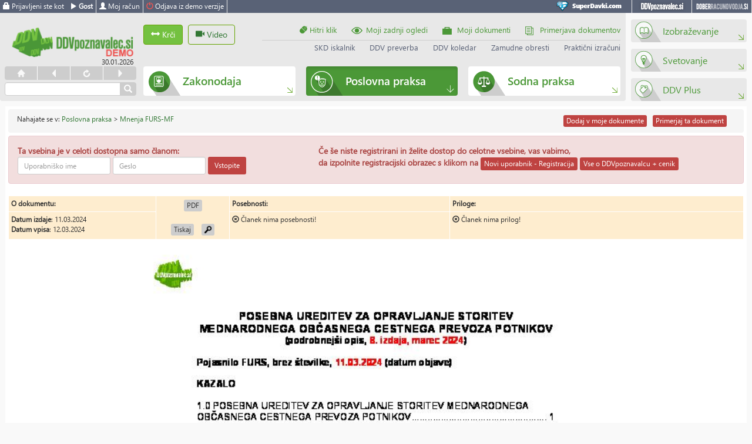

--- FILE ---
content_type: text/html; charset=UTF-8
request_url: https://www.ddvpoznavalec.si/article/7720
body_size: 8260
content:
<!DOCTYPE html>
<html lang="en">
    <head>
	<meta charset="utf-8">
	<meta http-equiv="cache-control" content="max-age=0" />
	<meta http-equiv="cache-control" content="no-cache" />
	<meta http-equiv="expires" content="-1" />
	<meta http-equiv="expires" content="Tue, 01 Jan 1980 1:00:00 GMT" />
	<meta http-equiv="pragma" content="no-cache" />
	<title>POSEBNA UREDITEV ZA OPRAVLJANJE STORITEV MEDNARODNEGA OBČASNEGA CESTNEGA PREVOZA POTNIKOV (podrobnejši opis, 8. izdaja) - DDVpoznavalec.si</title>	<meta name="viewport" content="width=device-width, initial-scale=1.0">
<meta http-equiv="X-UA-Compatible" content="IE=edge">	<script>var APP_URL = "https://www.ddvpoznavalec.si";</script>
	<!-- Le styles -->
<link href="/css/fonts.css" media="screen,print" rel="stylesheet" type="text/css">
<link href="/css/mvc/navigation.css" media="screen,print" rel="stylesheet" type="text/css">
<link href="/plugins/bootstrap/bootstrap.min.css" media="screen,print" rel="stylesheet" type="text/css">
<link href="/plugins/font-awesome/font-awesome.min.css" media="screen,print" rel="stylesheet" type="text/css">
<link href="/css/style.css?t=1769782654" media="screen,print" rel="stylesheet" type="text/css">
<link href="https://www.ddvpoznavalec.si/css/mvc/content.css" media="screen,print" rel="stylesheet" type="text/css">
<link href="/images/favicon.ico" rel="shortcut icon" type="image/vnd.microsoft.icon">
<link href="/css/mvc/calc.css" media="screen,print" rel="stylesheet" type="text/css">
<link href="/plugins/jquery/jquery-ui.min.css" media="screen,print" rel="stylesheet" type="text/css">
<link href="/plugins/jquery/jquery-ui.theme.min.css" media="screen,print" rel="stylesheet" type="text/css">
    <!-- Scripts -->
    <!--[if lt IE 9]><script type="text/javascript" src="/plugins/html5shiv.js"></script><![endif]-->
<!--[if lt IE 9]><script type="text/javascript" src="/plugins/respond.min.js"></script><![endif]-->
<script type="text/javascript" src="/plugins/holder.js"></script>
<script type="text/javascript" src="/plugins/jquery/jquery.min.js"></script>
<script type="text/javascript" src="/plugins/bootstrap/bootstrap.min.js"></script>
<script type="text/javascript" src="/plugins/jquery/jquery-ui.min.js"></script>
<script type="text/javascript" src="/js/mvc/sd-api.js"></script>
<script type="text/javascript" src="/js/mvc/calc.js?v=1.18"></script>
<script type="text/javascript" src="/js/mvc/sd.js?v=1.21"></script>
<script type="text/javascript" src="/plugins/notify.min.js"></script>
<script type="text/javascript" src="/plugins/notify-bootstrap.js"></script>
<script type="text/javascript" src="/plugins/placeholder/jquery.placeholder.min.js"></script>
	<!--[if lt IE 10]>
	<style>
	.article-content-iframe { height:500px !important; }
	</style>
	<![endif]-->

	<!-- Facebook Pixel Code -->
	<script>
	!function(f,b,e,v,n,t,s)
	{if(f.fbq)return;n=f.fbq=function(){n.callMethod?
	n.callMethod.apply(n,arguments):n.queue.push(arguments)};
	if(!f._fbq)f._fbq=n;n.push=n;n.loaded=!0;n.version='2.0';
	n.queue=[];t=b.createElement(e);t.async=!0;
	t.src=v;s=b.getElementsByTagName(e)[0];
	s.parentNode.insertBefore(t,s)}(window,document,'script',
	'https://connect.facebook.net/en_US/fbevents.js');
	 fbq('init', '1469833713029222');
	fbq('track', 'PageView');
	</script>
	<noscript>
	 <img height="1" width="1"
	src="https://www.facebook.com/tr?id=1469833713029222&ev=PageView
	&noscript=1"/>
	</noscript>
	<!-- End Facebook Pixel Code -->
</head>
    <body class="app-body">
    	        <nav class="navbar navbar-default navbar-static-top navbar-sd" role="navigation">
	<div class="container-fluid">
		<ul class="nav navbar-nav navbar-left top-user-toolbar">
			<li class="tut-user"><span class="glyphicon glyphicon-lock"></span> Prijavljeni ste kot</li>
			<li class="tut-separator"><strong><span class="glyphicon glyphicon-play"></span>  Gost </strong></li>
			<li class="tut-account"> 	<span class="glyphicon glyphicon-user"></span> Moj račun 			</li>
			<li class="tut-logout"><a href="/auth/logout"><span class="glyphicon glyphicon-off"></span> Odjava iz demo verzije</a></li>
				</ul>
		<ul class="nav navbar-nav navbar-right">
          	<li class="www-sd"><a href="http://www.superdavki.com" target="_blank">SuperDavki.com</a></li>
			<li class="www-ddv"><a href="https://www.DDVpoznavalec.si/home">DDVpoznavalec.com</a></li>
			<li class="www-dr"><a href="http://www.doberracunovodja.si" target="_blank">DoberRacunovodja.si</a></li>
			<!--
			<li class="www-dk"><a href="http://www.Davcnaknjiznica.com" target="_blank">Davcnaknjiznica.com</a></li>
			 -->
        </ul>
	</div>
</nav>
        <div class="container-fluid Content">

        <div class="hidden-lg hidden-md hidden-print tablet-header">
	<div class="row">
		<div class="col-sm-12">
			<div class="pull-left tablet-header-logo"><a href="/home"><img src="/images/DDVpoznavalec_Logo_demo.png" title="www.DDVpoznavalec.si" alt="www.DDVpoznavalec.si" height="35" /></a></div>
			<div class="pull-left">
				<button class="btn btn-sd-light-green sidebar-toggle hidden-md" type="button" id="sidebar-toggle"><span class="glyphicon glyphicon-resize-horizontal"></span> <span class="sidebar-toggle-text">Krči</span></button>
			</div>
			<div class="pull-left"><button class="btn btn-sd-green btn-sticky-header search-toggle hidden-md" type="button" id="search-toggle"><span class="glyphicon glyphicon-search"></span> Išči</button></div>
            <div class="pull-left">
				<a href="https://www.ddvpoznavalec.si/category/325" class="btn btn-outline-primary" style="margin-left:5px;border:1px solid #63a300" type="button"><span class="glyphicon glyphicon-facetime-video"></span> Video</a>
			</div>
			<div class="pull-right">
				<div class="dropdown pull-right">
					<button class="btn btn-sd-green btn-sticky-header dropdown-toggle" type="button" id="top-menu-dropdown" data-toggle="dropdown" aria-haspopup="true" aria-expanded="true"><span class="glyphicon glyphicon-th"></span> Orodja</button>
					<ul class="dropdown-menu dropdown-menu-top" aria-labelledby="top-menu-dropdown">
						<li><a href="/aktualna-zakonodaja"><span class="glyphicon glyphicon-mouse header-dd-icon"></span>Hitri klik</a></li>
						<li><a href="/account/user/users-articles-views"><span class="nt1-ogledi header-dd-icon"></span>Moji zadnji ogledi</a></li>
						<li><a href="/account/user/users-articles"><span class="nt1-dokumenti header-dd-icon"></span>Moji dokumenti</a></li>
						<li><a href="/compare"><span class="nt1-primerjava header-dd-icon"></span>Primerjava dokumentov</a></li>
						<li role="separator" class="divider"></li>
						<li><a href="/skd-search">SKD iskalnik</a></li>
						<li><a href="/tax-ident-search">DDV preverba</a></li>
						<li><a href="/calendar">DDV koledar</a></li>
						<li><a href="/calc/zamudne-obresti">Zamudne obresti</a></li>
						<li><a href="/calc/prakticni-izracuni">Praktični izračuni</a></li>
					</ul>
				</div>
				<div class="dropdown pull-right">
					<button class="btn btn-sd-green btn-sticky-header dropdown-toggle" type="button" id="test" data-toggle="dropdown" aria-haspopup="true" aria-expanded="true"><span class="glyphicon glyphicon-th-list"></span> Meni</button>
					<ul class="dropdown-menu dropdown-menu-top" aria-labelledby="test">
						 
	<div class="col-md-4 col-sm-4 col-xs-4 hidden-sm hidden-xs">
		<a href="/category/1" class="btn btn-default btn-block navi-top-3a "><p><span>Zakonodaja</span></p></a>
	</div>
	
	<li class="hidden-lg hidden-md"><a href="/category/1"><span class="glyphicon zakonodaja-icon header-dd-icon"></span>Zakonodaja</a></li>
	 
	<div class="col-md-4 col-sm-4 col-xs-4 hidden-sm hidden-xs">
		<a href="/category/2" class="btn btn-default btn-block navi-top-3c active"><p><span>Poslovna praksa</span></p></a>
	</div>
	
	<li class="hidden-lg hidden-md"><a href="/category/2"><span class="glyphicon praksa-icon header-dd-icon"></span>Poslovna praksa</a></li>
	 
	<div class="col-md-4 col-sm-4 col-xs-4 hidden-sm hidden-xs">
		<a href="/category/4" class="btn btn-default btn-block navi-top-3b "><p><span>Sodna praksa</span></p></a>
	</div>
	
	<li class="hidden-lg hidden-md"><a href="/category/4"><span class="glyphicon statistika-icon header-dd-icon"></span>Sodna praksa</a></li>
							<li role="separator" class="divider"></li>
							<a href="/category/88" class="hidden-sm hidden-xs btn btn-default btn-block navi-top-4a "><p><span>Izobraževanje</p></span></a>

	<li class="hidden-lg hidden-md"><a href="/category/88">Izobraževanje</a></li>
		<a href="/vsebina/svetovanje" class="hidden-sm hidden-xs btn btn-default btn-block navi-top-4c "><p><span>Svetovanje</p></span></a>

	<li class="hidden-lg hidden-md"><a href="/vsebina/svetovanje">Svetovanje</a></li>
		<a href="/category/5" class="hidden-sm hidden-xs btn btn-default btn-block navi-top-4b "><p><span>DDV Plus</p></span></a>

	<li class="hidden-lg hidden-md"><a href="/category/5">DDV Plus</a></li>
	<!--
<div class="btn btn-default btn-block navi-top-4a"><a href="/ugodnosti" class="">Super ugodnosti</a></div>
	<div class="btn btn-default btn-block navi-top-4b"><a href="/vsebina" class="">Svetovanje</a></div>
<div class="btn btn-default btn-block navi-top-4c"><a href="/category/16" class="">Izobraževanje</a></div>
-->
					</ul>
				</div>
			</div>
		</div>
	</div>
	<div class="row tablet-header-search">
		<div class="col-md-12">
			<div class="input-group">
				<input type="text" class="form-control"  value="" id="sf_search_for_header" name="sf_search_for_header">
				<span class="input-group-btn">
					<button class="btn btn-default" id="sf_search_for_b" type="button"><span class="glyphicon glyphicon-search"></span></button>
				</span>
			</div>
		</div>
	</div>
</div>

<div class="row hidden-print hidden-sm hidden-xs">
	<div class="col-md-10 col-sm-10 col-xs-10 header-left-gray">
		<div class="row cont-header-left">
			<div class="col-md-12 header-inner-gray">
				<div class="cont-header-inner-left">
					<div class="div-header-logo">
						<a href="/home"><img src="/images/DDVpoznavalec_Logo_demo.png" title="www.DDVpoznavalec.si" alt="www.DDVpoznavalec.si" height="50" /></a>
						<div class="div-header-time">30.01.2026 </div>
					</div>
					<div class="div-header-controls">
						<ul class="browser-controls">
							<li class="bc-home"><a href="/home">&nbsp;</a></li>
							<li class="bc-back"><a href="javascript:window.history.go(-1);">&nbsp;</a></li>
							<li class="bc-reload"><a href="javascript: location.reload();">&nbsp;</a></li>
							<li class="bc-forward"><a  href="javascript:window.history.go(+1);">&nbsp;</a></li>
						</ul>
						<!-- <form role="form" method="get" action="/content-search"> -->
						<!-- <div class="form-group">
							<input type="text" class="form-control header-search-control" id="sf_search_for" name="sf_search_for" value="">
						</div> -->
						<div class="input-group hs">
					    	<input type="text" class="form-control header-search-control"  value="" id="sf_search_for" name="sf_search_for">
							<span class="input-group-btn">
					        	<button class="btn btn-default" id="sf_search_for_b" type="button"><span class="glyphicon glyphicon-search"></span></button>
					      	</span>
					    </div>
						<!-- </form> -->
					</div>
				</div>

				<div class="cont-header-inner-right">
					<div class="row">
						<div class="col-md-12 hidden-md hidden-sm hidden-xs">
	<div class="row">
		<div class="col-md-12 content-top-menu">
			<div class="pull-left top-menu-sidebar-button">
												<button class="btn btn-sd-light-green sidebar-toggle" type="button" id="sidebar-toggle"><span class="glyphicon glyphicon-resize-horizontal"></span> <span class="sidebar-toggle-text">Krči</span></button>
                <a href="https://www.ddvpoznavalec.si/category/325" class="btn btn-outline-primary" style="margin-left:5px;border:1px solid #63a300" type="button"><span class="glyphicon glyphicon-facetime-video"></span> Video</a>
			</div>
			<div class="pull-right">
				<div class="top-menu-main">
					<div class="row">
						<div class="col-md-12 top-menu-row">
							<ul role="navigation" class="top-menu-navigation">
								<li><a href="/aktualna-zakonodaja"><span class="glyphicon glyphicon-mouse"></span> Hitri klik</a></li>
								<li><a href="/account/user/users-articles-views"><span class="nt1-ogledi"></span>Moji zadnji ogledi</a></li>
								<li><a href="/account/user/users-articles"><span class="nt1-dokumenti"></span>Moji dokumenti</a></li>
								<li><a href="/compare"><span class="nt1-primerjava"></span>Primerjava dokumentov</a></li>
							</ul>
						</div>
					</div>
					<div class="row">
						<div class="col-md-12 top-menu-row">
							<div class="top-menu-splitter">&nbsp;</div>
						</div>
					</div>
					<div class="row">
						<div class="col-md-12 top-menu-row">
							<ul role="navigation" class="top-menu-navigation navi-top-2">
								<li><a href="/skd-search">SKD iskalnik</a></li>
								<li><a href="/tax-ident-search">DDV preverba</a></li>
								<li><a href="/calendar">DDV koledar</a></li>
								<li><a href="/calc/zamudne-obresti">Zamudne obresti</a></li>
								<li><a href="/calc/prakticni-izracuni">Praktični izračuni</a></li>
							</ul>
						</div>
					</div>
				</div>
			</div>
		</div>
	</div>
</div>

<div class="col-md-12 hidden-lg top-menu-main-outter">
	<div class="top-menu-main">
		<div class="pull-left">
			<button class="btn btn-sd-light-green sidebar-toggle" type="button" id="sidebar-toggle"><span class="glyphicon glyphicon-resize-horizontal"></span> <span class="sidebar-toggle-text">Krči</span></button>
		</div>
		<div class="dropdown pull-right">
			<button class="btn btn-sd-green btn-sticky-header dropdown-toggle" type="button" id="top-menu-dropdown" data-toggle="dropdown" aria-haspopup="true" aria-expanded="true"><span class="glyphicon glyphicon-th"></span> Orodja</button>

			<ul class="dropdown-menu dropdown-menu-top" aria-labelledby="top-menu-dropdown">
				<li><a href="/aktualna-zakonodaja"><span class="glyphicon glyphicon-mouse header-dd-icon"></span>Hitri klik</a></li>
				<li><a href="/account/user/users-articles-views"><span class="nt1-ogledi header-dd-icon"></span>Moji zadnji ogledi</a></li>
				<li><a href="/account/user/users-articles"><span class="nt1-dokumenti header-dd-icon"></span>Moji dokumenti</a></li>
				<li><a href="/compare"><span class="nt1-primerjava header-dd-icon"></span>Primerjava dokumentov</a></li>
				<li role="separator" class="divider"></li>
				<li><a href="/skd-search">SKD iskalnik</a></li>
				<li><a href="/tax-ident-search">DDV preverba</a></li>
				<li><a href="/calendar">DDV koledar</a></li>
				<li><a href="/calc/zamudne-obresti">Zamudne obresti</a></li>
				<li><a href="/calc/prakticni-izracuni">Praktični izračuni</a></li>
			</ul>
		</div>
	</div>
</div>
						<div class="row navi-top-3" role="navigation"> 
	<div class="col-md-4 col-sm-4 col-xs-4 hidden-sm hidden-xs">
		<a href="/category/1" class="btn btn-default btn-block navi-top-3a "><p><span>Zakonodaja</span></p></a>
	</div>
	
	<li class="hidden-lg hidden-md"><a href="/category/1"><span class="glyphicon zakonodaja-icon header-dd-icon"></span>Zakonodaja</a></li>
	 
	<div class="col-md-4 col-sm-4 col-xs-4 hidden-sm hidden-xs">
		<a href="/category/2" class="btn btn-default btn-block navi-top-3c active"><p><span>Poslovna praksa</span></p></a>
	</div>
	
	<li class="hidden-lg hidden-md"><a href="/category/2"><span class="glyphicon praksa-icon header-dd-icon"></span>Poslovna praksa</a></li>
	 
	<div class="col-md-4 col-sm-4 col-xs-4 hidden-sm hidden-xs">
		<a href="/category/4" class="btn btn-default btn-block navi-top-3b "><p><span>Sodna praksa</span></p></a>
	</div>
	
	<li class="hidden-lg hidden-md"><a href="/category/4"><span class="glyphicon statistika-icon header-dd-icon"></span>Sodna praksa</a></li>
	</div>
					</div>
				</div>
			</div>
		</div>
	</div> <!-- end header - left -->
	<div class="col-md-2 col-sm-2 col-xs-2 navi-top-4">	<a href="/category/88" class="hidden-sm hidden-xs btn btn-default btn-block navi-top-4a "><p><span>Izobraževanje</p></span></a>

	<li class="hidden-lg hidden-md"><a href="/category/88">Izobraževanje</a></li>
		<a href="/vsebina/svetovanje" class="hidden-sm hidden-xs btn btn-default btn-block navi-top-4c "><p><span>Svetovanje</p></span></a>

	<li class="hidden-lg hidden-md"><a href="/vsebina/svetovanje">Svetovanje</a></li>
		<a href="/category/5" class="hidden-sm hidden-xs btn btn-default btn-block navi-top-4b "><p><span>DDV Plus</p></span></a>

	<li class="hidden-lg hidden-md"><a href="/category/5">DDV Plus</a></li>
	<!--
<div class="btn btn-default btn-block navi-top-4a"><a href="/ugodnosti" class="">Super ugodnosti</a></div>
	<div class="btn btn-default btn-block navi-top-4b"><a href="/vsebina" class="">Svetovanje</a></div>
<div class="btn btn-default btn-block navi-top-4c"><a href="/category/16" class="">Izobraževanje</a></div>
-->
</div>
</div>

		<div class="row">
			<div class="col-md-12 body-container">
				<div class="sidebar hidden-print sb-sidebar-toggle-hidden">
					<div id="nav-container"><!--<h2><a href="/category/2">Poslovna praksa</a></h2>-->
			<ul class="rounded4"><li class="nav-arrow-white-right active "><a href="/category/10">Mnenja FURS-MF</a>
						<ul class="rounded4"><li><a href="/category/83">Vsa mnenja FURS - MF</a></li><li><a href="/category/70">I. Vsebina in obseg zakona</a></li><li><a href="/category/71">II. Davčni zavezanci</a></li><li><a href="/category/72">III. Obdavčljive transakcije</a></li><li><a href="/category/73">IV. Kraj obdavčljivih transakcij</a></li><li><a href="/category/74">V. Obdavčljivi dogodek in obveznost obračuna DDV</a></li><li><a href="/category/75">VI. Davčna osnova</a></li><li><a href="/category/76">VII. Stopnja DDV</a></li><li><a href="/category/77">VIII. Oprostitve DDV</a></li><li><a href="/category/78">IX. Odbitek DDV</a></li><li><a href="/category/79">X. Obveznosti davčnih zavezancev in določenih oseb, ki niso davčni zavezanci</a></li><li><a href="/category/80">XI. Posebne ureditve</a></li></ul>
					</li><li class="nav-arrow-white-right "><a href="/category/9">Mnenja strokovnjakov</a>
						<ul class="rounded4"><li><a href="/category/82">Vsa mnenja strokovnjakov</a></li><li><a href="/category/58">I. Vsebina in obseg zakona</a></li><li><a href="/category/59">II. Davčni zavezanci</a></li><li><a href="/category/60">III. Obdavčljive transakcije</a></li><li><a href="/category/61">IV. Kraj obdavčljivih transakcij</a></li><li><a href="/category/62">V. Obdavčljivi dogodek in obveznost obračuna DDV</a></li><li><a href="/category/63">VI. Davčna osnova</a></li><li><a href="/category/64">VII. Stopnja DDV</a></li><li><a href="/category/65">VIII. Oprostitve DDV</a></li><li><a href="/category/66">IX. Odbitek DDV</a></li><li><a href="/category/67">X. Obveznosti davčnih zavezancev in določenih oseb, ki niso davčni zavezanci</a></li><li><a href="/category/68">XI. Posebne ureditve</a></li><li><a href="/category/320">XIII. Nadzor nad obračunavanjem in plačevanjem DDV</a></li></ul>
					</li><li class=""><a href="/category/12">E-DDV časnik</a>
						<ul class="rounded4"></ul>
					</li><li class="nav-arrow-white-right "><a href="/category/318">E-DDV knjige</a>
						<ul class="rounded4"><li><a href="/category/16">E-knjiga DDVpoznavalec.si</a></li><li><a href="/category/319">Priročnik POMEN TEMELJNIH NAČEL DDV PRI PREPREČEVANJU SAMOVOLJNEGA POSTOPANJA DAVČNEGA ORGANA</a></li></ul>
					</li></ul></div>
					<div class="panel panel-default panel-default-sd">
	<div class="panel-heading">
		<h4 class="panel-title">
			DDV iskanje <a data-toggle="modal" data-target="#search-help-modal" style="cursor: pointer"><span class="glyphicon glyphicon-question-sign pull-right"></span></a></h4>
	</div>
	<div id="collapseOne" class="panel-collapse collapse in">
	<div class="panel-body">
		<form id="sidebar_search_form" role="form" method="get" action="/content-search">
		<div class="form-group">
	    	<input type="text" class="form-control input-sm" id="sf_search_for" name="sf_search_for" placeholder="Iskani pojem" value="">
	  	</div>
	  	<div class="form-group">
	  		<input type="checkbox" name="sf_search_title" value="1" checked="checked"> po naslovu<br />
	  		<input type="checkbox" name="sf_search_content" value="1"  checked="checked">  po vsebini<br />
	  		<input type="checkbox" name="sf_search_exact" value="1"  >  po nizu besed
	  	</div>

	  	<div class="form-group" title="*-10">
	  		<select name="sf_search_category" class="form-control input-sm">
	  				  			<option  selected="selected" value="10">Po vseh skupinah</option>
	  				  			<option   value="83">Vsa mnenja FURS - MF</option>
	  				  			<option   value="70">I. Vsebina in obseg zakona</option>
	  				  			<option   value="71">II. Davčni zavezanci</option>
	  				  			<option   value="72">III. Obdavčljive transakcije</option>
	  				  			<option   value="73">IV. Kraj obdavčljivih transakcij</option>
	  				  			<option   value="74">V. Obdavčljivi dogodek in obveznost obračuna DDV</option>
	  				  			<option   value="75">VI. Davčna osnova</option>
	  				  			<option   value="76">VII. Stopnja DDV</option>
	  				  			<option   value="77">VIII. Oprostitve DDV</option>
	  				  			<option   value="78">IX. Odbitek DDV</option>
	  				  			<option   value="79">X. Obveznosti davčnih zavezancev in določenih oseb, ki niso davčni zavezanci</option>
	  				  			<option   value="80">XI. Posebne ureditve</option>
	  				  			<!--
	  			<option value="1" >Zakonodaja</option>
	  			<option value="2" >Praksa</option>
	  			<option value="4" >Statistika & info</option>
	  			<option value="6" >Izobraževanje</option>
	  			 -->
	  		</select>
	  	</div>

	  	<div class="form-group">
	  		<input type="checkbox" name="sf_search_in_actual" value="1" checked="checked"> po aktualno<br />
	  		<input type="checkbox" name="sf_search_in_archive" value="1" > po arhivu
	  	</div>

	  	<div class="form-group">
			<div class="input-group">
				<div class="input-group-addon">od</div>
	    		<input type="text" class="form-control input-sm" id="sf_search_date_from" name="sf_search_date_from" placeholder="dd.mm.yyyyy" value="01.01.2003">
	    	</div>
	    </div>
	    <div class="form-group">
	    	<div class="input-group">
				<div class="input-group-addon">do</div>
	    		<input type="text" class="form-control input-sm" id="sf_search_date_to" name="sf_search_date_to" placeholder="dd.mm.yyyyy" value="30.01.2026">
	    	</div>
	  	</div>
	  	<div class="form-group sidebar-search-submit">
	  		<button type="submit" class="btn btn-sd btn-sd-red btn-sm btn-block"><span class="glyphicon glyphicon-search"></span> Išči </button>
	  	</div>
	  	</form>
	</div>
	</div>
</div>
					<ul style="padding-left: 0px">
					<li class="tut-logout-default" style="list-style-type: none">
					<a href="/auth/logout"><span class="glyphicon glyphicon-off"></span> Odjava iz demo verzije</a></li>
					</ul>

										<!--<div><a href="http://www.dobrodavem.si/" target="_blank"><img src="/images/reklama-sd-dobrodavem-noter.gif"></a></div>-->
				</div>
				<div class="main-content cn-sidebar-toggle-hidden">
					<!-- breadcrumb -->
					<div class="breadcrumb hidden-print">
							<div class="row">
								<div class="col-lg-8 col-md-12 col-sm-8">
									Nahajate se v: <a id="breadcrumbs-2" href="&#x2F;category&#x2F;2">Poslovna praksa</a> &gt; <a id="breadcrumbs-10" href="&#x2F;category&#x2F;10">Mnenja FURS-MF</a></div>
								<div class="col-lg-4 col-md-12 col-sm-4">										<a class="btn btn-sd btn-sd-red btn-xs pull-right click-notify" title="Primerjava omogočena samo registriranim uporabnikom!"><span class="glyphicon glyphicon-file hidden-lg hidden-md"></span> Primerjaj<span class="hidden-sm hidden-xs"> ta dokument</span></a>
										<a class="btn btn-sd btn-sd-red btn-xs pull-right click-notify" title="Shranjevanje omogočeno samo registriranim uporabnikom!"><span class="glyphicon glyphicon-plus-sign hidden-lg hidden-md"></span> Dodaj<span class="hidden-sm hidden-xs"> v moje dokumente</span></a>
										</div>
							</div>
						</div>					<!-- special guest - content -->
					<div class="alert alert-danger demo-login-alert" role="alert">
	<div class="row">
		<div class="col-md-5">
			<strong>Ta vsebina je v celoti dostopna samo članom:</strong>
			<form role="form" data-toggle="validator" class="form-inline guest-login"   method="post" action="/auth/authenticate" enctype="multipart/form-data" autocomplete="on">
				<div class="form-group">
					<input class="form-control input-sm" type="text"  id="username" name="username" placeholder="Uporabniško ime" required="required" data-minlength="5" maxlength="15" autocomplete="on">
				</div>
				<div class="form-group">
					<input class="form-control input-sm" type="password"  id="password" name="password" placeholder="Geslo" required="required" data-minlength="5" maxlength="15" autocomplete="on">
				</div>
				<div class="form-group">
					<input type="hidden" name="form_source" value="guest_article">
					<button type="submit" class="btn btn-login btn-sm" name="loginSubmit">Vstopite</button>
				</div>
			</form>
		</div>
		<div class="col-md-7">
			<b>Če še niste registrirani in želite dostop do celotne vsebine, vas vabimo, <br>da izpolnite registracijski obrazec s klikom na </b>
			<a class="btn btn-login btn-xs" href="/account/register/subscribe">Novi uporabnik - Registracija</a>
			<a class="btn btn-login btn-xs" href="/vsebinap/uvod" target="_blank">Vse o DDVpoznavalcu + cenik</a>
		</div>
	</div>
</div>
					<!-- content of page -->
					<table class="table table-ah">
	<tr>
		<td width="20%"><b>O dokumentu:</b></td>
		<td class="text-center" width="10%" rowspan="2" >
			<a class="btn btn-sd btn-xs click-notify" title="PDF dostopen samo aktivnim uporabnikom!">PDF</a><br /><br />
			<a class="btn btn-sd btn-xs click-notify" title="Tiskanje omogočeno samo aktivnim uporabnikom!">Tiskaj</a>
			<a class="btn btn-sd btn-xs click-notify article-search-icon" title="Iskanje omogočeno samo aktivnim uporabnikom!">&nbsp;&nbsp;&nbsp;&nbsp;</a>
		</td>
		<td width="30%"><b>Posebnosti:</b></td>
				<td width="40%"><b>Priloge:</b>
					</td>
	</tr>
	<tr>
		<td>
			<b>Datum izdaje</b>: 11.03.2024<br><b>Datum vpisa</b>: 12.03.2024<br>		</td>
		<td>
						<span class="glyphicon glyphicon-remove-circle"></span> Članek nima posebnosti!
					</td>

		
		<!-- attachments -->
		<td class="article-attachments-td">
			<!-- attachments -->
							<span class="glyphicon glyphicon-remove-circle"></span> Članek nima prilog!
					</td>
	</tr>
</table>

<div class="text-center">
			<img  src="/tmp/articlesPreview/67d35212e00286f2a52beb3d111a3715.jpg" width="800"><br>
	<p class="alert alert-danger text-center"><b>[članek se nadaljuje] ...</b></p>
	</div>

<div>
	
<table class="table table-bordered table-hover table-articles">
	<thead>
	<tr>
		<th colspan="3">
		<a class="btn btn-default btn-pag active" href="/article/7720/page/1/order_by/date_entered/DESC/status/0">aktualno</a>
<a class="btn btn-default btn-pag" href="/article/7720/page/1/order_by/date_entered/DESC/status/1">arhiv</a>
<a class="btn btn-default btn-pag" href="/article/7720/page/1/order_by/date_entered/DESC/status/2">vse</a>
<span>&nbsp;&nbsp;&nbsp;&nbsp;Število vpisov: 708</span>
<ul class="list-inline pull-right list-paginator">
	<li class="btn btn-default btn-pag  disabled"><a href="/article/7720/page/1/order_by/date_entered/DESC/status/0">&laquo;</a></li>
	<li class="btn btn-default btn-pag disabled"><a href="/article/7720/order_by/date_entered/DESC/status/0">&lsaquo;</a></li>

	<!-- Numbered page links -->
                            <li class="btn btn-default btn-pag
		active"><a
		href="/article/7720/page/1/order_by/date_entered/DESC/status/0">
                        1                    </a></li>
                            <li class="btn btn-default btn-pag
		"><a
		href="/article/7720/page/2/order_by/date_entered/DESC/status/0">
                        2                    </a></li>
                            <li class="btn btn-default btn-pag
		"><a
		href="/article/7720/page/3/order_by/date_entered/DESC/status/0">
                        3                    </a></li>
                            <li class="btn btn-default btn-pag
		"><a
		href="/article/7720/page/4/order_by/date_entered/DESC/status/0">
                        4                    </a></li>
                            <li class="btn btn-default btn-pag
		"><a
		href="/article/7720/page/5/order_by/date_entered/DESC/status/0">
                        5                    </a></li>
                            <li class="btn btn-default btn-pag
		"><a
		href="/article/7720/page/6/order_by/date_entered/DESC/status/0">
                        6                    </a></li>
                            <li class="btn btn-default btn-pag
		"><a
		href="/article/7720/page/7/order_by/date_entered/DESC/status/0">
                        7                    </a></li>
                            <li class="btn btn-default btn-pag
		"><a
		href="/article/7720/page/8/order_by/date_entered/DESC/status/0">
                        8                    </a></li>
                            <li class="btn btn-default btn-pag
		"><a
		href="/article/7720/page/9/order_by/date_entered/DESC/status/0">
                        9                    </a></li>
            
	<!-- Next page link -->
	<li class="btn btn-default btn-pag  "><a href="/article/7720/page/2/order_by/date_entered/DESC/status/0">&rsaquo;</a></li>
	
	<!-- Last page link -->
	<li class="btn btn-default btn-pag "><a href="/article/7720/page/142/order_by/date_entered/DESC/status/0">&raquo;</a></li>
</ul>
		</th>
	</tr>
		    <tr>
	        <th>
	            <a href="/article/7720/order_by/title/ASC/status/0"> Naslov </a>
	        </th>
	        				<th class="text-center"><a href="/article/7720/order_by/date_published/ASC/status/0">Datum izdaje									</a>
				</th>
								<th class="text-center"><a href="/article/7720/order_by/date_entered/ASC/status/0">Datum vpisa					<i class="glyphicon glyphicon-sort-by-attributes-alt"></i>				</a>
				</th>
					        
	    </tr>
	    </thead>
    <tbody>
        <tr>
    	<td class="no-left-border"><a href="/article/8507">KOMBINIRANA NOMENKLATURA EVROPSKE UNIJE</a>
    	</td>
    	 			<td  width="100" title="0" class="text-center">
							<!-- time format -->
									29.01.2026				<!-- note - tooltip -->
											
			</td>
						<td  width="100" title="1" class="text-center">
							<!-- time format -->
									30.01.2026				<!-- note - tooltip -->
											
			</td>
			    </tr>
        <tr>
    	<td class="no-left-border"><a href="/article/8500">POSEBNA UREDITEV ZA OPRAVLJANJE STORITEV MEDNARODNEGA OBČASNEGA CESTNEGA PREVOZA POTNIKOV (podrobnejši opis, 10. izdaja)</a>
    	</td>
    	 			<td  width="100" title="0" class="text-center">
							<!-- time format -->
									16.01.2026				<!-- note - tooltip -->
											
			</td>
						<td  width="100" title="1" class="text-center">
							<!-- time format -->
									16.01.2026				<!-- note - tooltip -->
											
			</td>
			    </tr>
        <tr>
    	<td class="no-left-border"><a href="/article/8499">POSEBNA UREDITEV ZA MALE DAVČNE ZAVEZANCE (SME UREDITEV) (podrobnejši opis, 4. izdaja)</a>
    	</td>
    	 			<td  width="100" title="0" class="text-center">
							<!-- time format -->
									12.01.2026				<!-- note - tooltip -->
											
			</td>
						<td  width="100" title="1" class="text-center">
							<!-- time format -->
									15.01.2026				<!-- note - tooltip -->
											
			</td>
			    </tr>
        <tr>
    	<td class="no-left-border"><a href="/article/8498">SKUPINA ZA DDV (podrobnejši opis, 2. izdaja)</a>
    	</td>
    	 			<td  width="100" title="0" class="text-center">
							<!-- time format -->
									08.01.2026				<!-- note - tooltip -->
											
			</td>
						<td  width="100" title="1" class="text-center">
							<!-- time format -->
									14.01.2026				<!-- note - tooltip -->
											
			</td>
			    </tr>
        <tr>
    	<td class="no-left-border"><a href="/article/8497">STOPNJE DDV (podrobnejši opis, 13. izdaja)</a>
    	</td>
    	 			<td  width="100" title="0" class="text-center">
							<!-- time format -->
									06.01.2026				<!-- note - tooltip -->
											
			</td>
						<td  width="100" title="1" class="text-center">
							<!-- time format -->
									13.01.2026				<!-- note - tooltip -->
											
			</td>
			    </tr>
        </tbody>
    <tfoot>
    	<tr>
    		<td colspan="3">
    		<a class="btn btn-default btn-pag active" href="/article/7720/page/1/order_by/date_entered/DESC/status/0">aktualno</a>
<a class="btn btn-default btn-pag" href="/article/7720/page/1/order_by/date_entered/DESC/status/1">arhiv</a>
<a class="btn btn-default btn-pag" href="/article/7720/page/1/order_by/date_entered/DESC/status/2">vse</a>
<span>&nbsp;&nbsp;&nbsp;&nbsp;Število vpisov: 708</span>
<ul class="list-inline pull-right list-paginator">
	<li class="btn btn-default btn-pag  disabled"><a href="/article/7720/page/1/order_by/date_entered/DESC/status/0">&laquo;</a></li>
	<li class="btn btn-default btn-pag disabled"><a href="/article/7720/order_by/date_entered/DESC/status/0">&lsaquo;</a></li>

	<!-- Numbered page links -->
                            <li class="btn btn-default btn-pag
		active"><a
		href="/article/7720/page/1/order_by/date_entered/DESC/status/0">
                        1                    </a></li>
                            <li class="btn btn-default btn-pag
		"><a
		href="/article/7720/page/2/order_by/date_entered/DESC/status/0">
                        2                    </a></li>
                            <li class="btn btn-default btn-pag
		"><a
		href="/article/7720/page/3/order_by/date_entered/DESC/status/0">
                        3                    </a></li>
                            <li class="btn btn-default btn-pag
		"><a
		href="/article/7720/page/4/order_by/date_entered/DESC/status/0">
                        4                    </a></li>
                            <li class="btn btn-default btn-pag
		"><a
		href="/article/7720/page/5/order_by/date_entered/DESC/status/0">
                        5                    </a></li>
                            <li class="btn btn-default btn-pag
		"><a
		href="/article/7720/page/6/order_by/date_entered/DESC/status/0">
                        6                    </a></li>
                            <li class="btn btn-default btn-pag
		"><a
		href="/article/7720/page/7/order_by/date_entered/DESC/status/0">
                        7                    </a></li>
                            <li class="btn btn-default btn-pag
		"><a
		href="/article/7720/page/8/order_by/date_entered/DESC/status/0">
                        8                    </a></li>
                            <li class="btn btn-default btn-pag
		"><a
		href="/article/7720/page/9/order_by/date_entered/DESC/status/0">
                        9                    </a></li>
            
	<!-- Next page link -->
	<li class="btn btn-default btn-pag  "><a href="/article/7720/page/2/order_by/date_entered/DESC/status/0">&rsaquo;</a></li>
	
	<!-- Last page link -->
	<li class="btn btn-default btn-pag "><a href="/article/7720/page/142/order_by/date_entered/DESC/status/0">&raquo;</a></li>
</ul>
</td>
    	</tr>
    </tfoot>
</table>
</div>

					<div class="row footer">
	<div class="hseparator"></div>
	<div class="col-md-6 col-sm-12">
		&copy; 2010 - 2026 - Davčna hiša Bilans d.o.o. - Vse pravice pridržane.	</div>
	<div class="col-md-6 col-sm-12">
		<ul class="list-inline pull-right">
	        <!-- <li><a href="/home">Domov</a></li> -->
	        			<li class="tut-logout-default" style="background-position: 5px 2px"><a href="/auth/logout"><span class="glyphicon glyphicon-off"></span> Odjava iz demo verzije</a></li>
	        	        <li><a href="/vsebinap/hisni-red" target="_blank">Hišni red</a></li>
	        <li><a href="/vsebinap/o-avtorjih"  target="_blank">O avtorjih</a></li>
	        <li><a href="/vsebinap/pisite-nam"  target="_blank" >Pišite nam</a></li>
	        <li><a href="/vsebinap/stats" target="_blank">Statistika</a></li>
	        <li><a href="/vsebinap/navodila" target="_blank">Navodila</a></li>
	        <li><a href="/vsebina/super-iskanje-navodila-za-uporabo" target="_blank">DDV iskanje</a></li>
	    </ul>
	</div>
</div>

<!-- Large modal -->
<div class="modal fade" id="search-help-modal" tabindex="-1" role="dialog" aria-labelledby="mySearchModalLabel">
	<div class="modal-dialog  modal-lg" role="document">
		<div class="modal-content">
			<div class="modal-header">
				<button type="button" class="close" data-dismiss="modal" aria-label="Close"><span aria-hidden="true">&times;</span></button>
				<h4 class="modal-title" id="mySearchModalLabel">Hiter pregled delovanja iskalnika</h4>
			</div>
			<div class="modal-body">
				<h1 style="text-align: center;"><span style="color: rgb(51, 153, 255);"><strong>DDV ISKANJE &ndash; Navodila za uporabo (hiter pregled)</strong></span></h1>

<h2><span style="color: rgb(51, 153, 255);">Uvod</span></h2>

<p>V iskalniku lahko z različnimi opcijami nastavitev iskanja s pomočjo besede, več besed, zaporednim besednim nizem poi&scaron;čete dokumente, ki vsebujejo iskani pojem. I&scaron;čete lahko po celotni bazi podatkov ali po posameznih sklopih (poglavje, podpoglavje itd.).</p>

<p>V nadaljevanju so prikazani osnovni primeri iskanja, po potrebi priporočamo branje podrobnej&scaron;ega pregleda delovanja iskalnika.</p>

<p>&nbsp;</p>

<h2><span style="color: rgb(51, 153, 255);">1. V iskalec vnesemo samo <strong><u>eno</u> besedo</strong></span></h2>

<p>Pri iskanju <strong>ene same besede</strong> iskalnik prikaže zadetke (dokumente), ki vsebujejo iskani pojem ali koren besede / koren iskanega pojma.</p>

<p><strong><em>Primer</em>: iskanje po besedi prevoz &ndash; prikazani zadetki bodo vsebovali dokumente, ki vsebujejo naslednje besede ali izpeljanke besede: <strong>prevoz</strong>, <strong>prevoz</strong>nik, <strong>prevoz</strong>ni&scaron;tvo &hellip;</strong></p>

<p>&nbsp;</p>

<h2><span style="color: rgb(51, 153, 255);">2. V iskalec vnesemo <strong><u>dve ali več</u> besed</strong> (v iskalniku <strong>ne označimo</strong> iskanja po nizu besed)</span></h2>

<p><strong>Pri iskanju <strong>večbesedne zveze </strong>iskalnik prikaže najprej zadetke (dokumente), ki (če) vsebujejo točno iskani zaporedni niz besed, nato pa vse zadetke (dokumente), ki vsebujejo vse posamezne iskane besede ali korene teh besed.</strong></p>

<p><strong>&nbsp;</strong></p>

<p><strong><em>Primer</em>: iskanje po treh besedah gostinske storitve nižje &ndash; prikazani zadetki bodo vsebovali dokumente, ki vsebujejo:</strong></p>

<ul>
	<li><strong>najprej zaporedni besedni niz navedenih treh besed ali njihovih izpeljank, v kolikor le ta obstoji &ndash; primeroma <strong>gostinske</strong> <strong>storitve</strong> <strong>nižje</strong>; nato pa</strong></li>
	<li><strong>vse te tri besede ali korene teh besed ne glede na njihovo (ne)zaporedje &ndash; primeroma <strong>storitve</strong>nih <strong>nižj</strong>ih <strong>gostin</strong>skih.</strong></li>
</ul>

<p>&nbsp;</p>

<h2><span style="color: rgb(51, 153, 255);">3. V iskalec vnesemo <strong><u>dve ali več</u> besed</strong> (v iskalniku <strong>označimo</strong> iskanje po nizu besed)</span></h2>

<p>Pri iskanju <strong>večbesedne zveze</strong> z označitvijo iskanja po nizu besed iskalnik prikaže zadetke (dokumente), ki vsebujejo točno določen besedni niz ali besedni niz s korenom zadnje besede v nizu.</p>

<p><strong><em>Primer</em>: iskanje besednega niza povračilo stro&scaron;kov prevoz &ndash; prikazani zadetki bodo vsebovali dokumente, ki vsebujejo zaporedni besedni niz <strong>povračilo stro&scaron;kov prevoz</strong>a, <strong>povračilo stro&scaron;kov prev</strong>oznih &hellip;</strong></p>

<p>&nbsp;</p>

<h2><span style="color: rgb(51, 153, 255);">4. V iskalec vnesemo <strong><u>&scaron;tevilko</u> sodbe sodi&scaron;ča</strong></span></h2>

<p>Različna sodi&scaron;ča (upravno, vrhovno, evropsko &hellip;) dodeljujejo sodbam njihove &scaron;tevilke na različne načine. Pri iskanju posameznih dokumentov na podlagi vpisovanja &scaron;tevilke sodbe v iskalec upo&scaron;tevajte parametre, podane pod točko 1 (iskanje ene besede).</p>

<p><strong><em>Primer</em>: Sodi&scaron;če EU uporablja zapis &scaron;tevilke sodbe C-686/13.</strong></p>

<p>&nbsp;</p>

<p>Pri vpisu v iskalec &scaron;tevilke sodbe na način <strong>C-68</strong>, <strong>C-686, C-686/13</strong> itd., iskalnik prikaže zadetke (dokumente), ki vsebujejo tudi navedeno &scaron;tevilko sodbe Sodi&scaron;ča EU (sama iskana beseda ali koreni te besede, v navedenem primeru &scaron;tevilka sodbe).</p>

<p>Pri vpisu v iskalec &scaron;tevilke sodbe na način <strong>-686/13</strong>, <strong>686, 686/13</strong> itd., iskalnik <u>ne prikaže</u> zadetke (dokumente), ki vsebujejo tudi navedeno &scaron;tevilko sodbe Sodi&scaron;ča EU (sama iskana beseda se ne prične z navedenim &raquo;črkami&laquo; oziroma &scaron;tevilkami, predkorenjenje besede oziroma &scaron;tevilke iskalnik ne izvaja).</p>

<p>&nbsp;</p>

<h2><a href="https://www.ddvpoznavalec.si/vsebina/super-iskanje-navodila-za-uporabo" target="_blank"><u><strong>Podrobnej&scaron;i pregled delovanja iskalnika</strong></u></a> ►</h2>
			</div>
		</div>
	</div>
</div>				</div>

			</div>

		</div>
	</div>

<script defer src="https://static.cloudflareinsights.com/beacon.min.js/vcd15cbe7772f49c399c6a5babf22c1241717689176015" integrity="sha512-ZpsOmlRQV6y907TI0dKBHq9Md29nnaEIPlkf84rnaERnq6zvWvPUqr2ft8M1aS28oN72PdrCzSjY4U6VaAw1EQ==" data-cf-beacon='{"version":"2024.11.0","token":"15896f87c53f422d80c24cade6efa77f","r":1,"server_timing":{"name":{"cfCacheStatus":true,"cfEdge":true,"cfExtPri":true,"cfL4":true,"cfOrigin":true,"cfSpeedBrain":true},"location_startswith":null}}' crossorigin="anonymous"></script>
</body>
</html>


--- FILE ---
content_type: text/css
request_url: https://www.ddvpoznavalec.si/css/mvc/navigation.css
body_size: 580
content:
@CHARSET "UTF-8";

.rounded4 { -moz-border-radius:4px; -webkit-border-radius:4px; border-radius:4px; }

#nav-container { margin-bottom:20px; padding:0; text-align:left; width:224px; }
#nav-container h2   { background: url("../../images/A_Green_Down.png") no-repeat scroll right bottom rgba(0, 0, 0, 0); }
#nav-container h2 a { color:#4b9837; }


#nav-container ul 		{ margin:0; padding:0; list-style:none; background-color:#4b9837; }
#nav-container ul li 	{ position:relative; border-top:1px solid #3c7a2c }
#nav-container ul li:first-child 	{ border:none; }

#nav-container ul li a 				{ text-decoration:none; color:#ffffff; display:block; padding:8px; }
#nav-container ul li:hover 			{ background-color:#596276; }
#nav-container ul li.active 		{ background-color:#596276; }

#nav-container ul li:first-child,
#nav-container ul ul li:first-child 	{ -moz-border-radius:4px 4px 0px 0px; -webkit-border-radius:4px 4px 0px 0px; border-radius:4px 4px 0px 0px; }
#nav-container ul li:last-child,
#nav-container ul ul li:last-child 	{ -moz-border-radius:0px 0px 4px 4px; -webkit-border-radius:0px 0px 4px 4px; border-radius:0px 0px 4px 4px; }

#nav-container ul ul { width:320px; position:absolute; display:none; background-color:#74c140; z-index:10000; left:219px; top:0; }

#nav-container ul ul li a { padding:4px 8px; font-size:12px;}

#nav-container ul ul li 		{ margin:0px 4px; border-top:1px solid #5d9b33; }
#nav-container ul ul li:first-child   { margin-top:5px; border:none; }
#nav-container ul ul li:last-child    { margin-bottom:5px; }
#nav-container ul ul li:hover 	{ background-color:#596276; }

/*#nav-container ul li:hover ul { display:block; }*/

.nav-arrow-white-right 	{ background:url('../../images/A_White_Down_right.png') no-repeat right 8px center; }
.nav-arrow-white-down 	{ background:url('../../images/A_White_Down.png') no-repeat right 8px center; }

@media  (min-width: 0px) and (max-width: 767px)  {}























.sb_span { height: 15px; width: 15px; float: right; display: block; }

.sidebar-nav, .sidebar-nav * { margin:0; padding:0; font-size:12px; color:#ffffff !important; position:relative; list-style-type:none; }


/*.sidebar-nav ul { display: none;  } /* hide not active tree parts*/
.sidebar-nav li.active > ul { display: block; } /* show only active tree parts */

.sidebar-nav li:hover { background-color: #4a9700 !important }

.sidebar-nav li > a { color: #ffffff !important; margin: 0 0 ; display: block; padding: 5px 5px;  }

/**  level 1 */
.sidebar-nav > li > a { font-size: 14px !important; padding: 8px 8px; font-family: 'Segoe Semibold' }
.sidebar-nav > li { background-color: #76c200 !important; /*border-bottom: 1px solid #00aae3 */}
.sidebar-nav > li.active { background-color: #596276 !important; border-bottom: none }
.sidebar-nav > li > a { background: url('../../images/A_White_Down_right.png') no-repeat top 15px right 8px ; }
.sidebar-nav > li.active > a { background: url('../../images/A_White_Down.png') no-repeat top 15px right 8px ; }
.sidebar-nav > li:last-child > a { border: none }

/** level 2 */
.sidebar-nav > li > ul { background-color:#4a9700; width:400px; position:absolute; left:130px; top:0; z-index:1000;  }



/*
.sidebar-nav li li  { background-color: #00aae3; border-bottom: 1px solid #0095c7 }
.sidebar-nav li li a  { padding: 5px 8px }
.sidebar-nav li li a span { background: url('../../images/A_White_Down_right.png') no-repeat bottom right; }
.sidebar-nav li li.active { background-color: #596276  }
.sidebar-nav li li.active a span { background: url('../../images/A_White_Down.png') no-repeat bottom right; }
*/

/** level 3 */
/*
.sidebar-nav li li li { background-color: #80889a; border-bottom: 1px solid #707787 }
.sidebar-nav li li li a  { padding: 5px 8px 5px 16px }
.sidebar-nav li li li a span { background: url('../../images/A_White_Down_right.png') no-repeat bottom right !important;  }
.sidebar-nav li li li.active a span { background: url('../../images/A_White_Down.png') no-repeat bottom right !important; }
.sidebar-nav li li li.active { background-color: #596276 }
*/


--- FILE ---
content_type: text/css
request_url: https://www.ddvpoznavalec.si/css/style.css?t=1769782654
body_size: 6411
content:
body { font-family:"Segoe UI"; background-color:#f9f9f9; -ms-overflow-style:scrollbar; }

a 					{ color:#327734; }
a:hover, a:focus 	{ color:#596176; text-decoration:none; }
a, a:focus 			{ outline:0 !important; }

/* ----- bootstrap override - START ----- */
.col-xs-1, .col-sm-1, .col-md-1, .col-lg-1,
.col-xs-2, .col-sm-2, .col-md-2, .col-lg-2,
.col-xs-3, .col-sm-3, .col-md-3, .col-lg-3,
.col-xs-4, .col-sm-4, .col-md-4, .col-lg-4,
.col-xs-5, .col-sm-5, .col-md-5, .col-lg-5,
.col-xs-6, .col-sm-6, .col-md-6, .col-lg-6,
.col-xs-7, .col-sm-7, .col-md-7, .col-lg-7,
.col-xs-8, .col-sm-8, .col-md-8, .col-lg-8,
.col-xs-9, .col-sm-9, .col-md-9, .col-lg-9,
.col-xs-10, .col-sm-10, .col-md-10, .col-lg-10,
.col-xs-11, .col-sm-11, .col-md-11, .col-lg-11,
.col-xs-12, .col-sm-12, .col-md-12, .col-lg-12 { padding:0px 9px; }

.header-left-gray   { padding-right:0; }
.header-inner-gray  { padding:0; }

.content-top-menu   { padding:0; }
.top-menu-row       { padding:0; }

.top-menu-main-outter 			{ padding-left:0; }

h1 							{ font-size:19px; }
h1, h2, h3, h4, h5, h6 		{ font-family:"Segoe Semibold"; font-weight:normal; }

h2, .h2 					{ font-size:18px; }
h1, .h1, h2, .h2, h3, .h3 	{ margin-bottom:10px; margin-top:10px; }

.row { margin-left:-9px; margin-right:-9px; }
/* ----- bootstrap override - END ----- */

.panel-default 		{ border-color:#b9b9b9; }
.container-fluid 	{ padding-right:0px; padding-left:0px; }
.breadcrumb 		{ margin-bottom:5px; }
.media, .media-body { color:#596276; }

.container-outer { padding:0px 18px; }

.table > thead > tr > th, .table > tbody > tr > th,
.table > tfoot > tr > th, .table > thead > tr > td,
.table > tbody > tr > td, .table > tfoot > tr > td { padding:4px; }
.table > tbody > tr > td { vertical-align:middle; }

.hseparator { border-top:1px solid #4b9837; line-height:3px; height:3px; margin-top:10px; }
.headerPageTitle { padding-top:20px; }
.pages-title { background-color:#4b9837 !important; color:#ffffff !important; padding:10px 20px; }

.table th 				{ background-color:#e8e8e8; }
.table th, .table th a 	{ font-family:"Segoe Semibold"; font-weight:normal; color:#596276; }

.navbar-nav, .navbar-nav > li > a { line-height:22px; }

.form-group { margin-bottom:5px; }

.sd-red { color: #ed5552; }

/* Top super toolbar */
.navbar-sd { border:none; background:none; background-color:#596276; min-height:1px; height:22px; box-shadow:none; margin-bottom:0px; }

.cat-icon-1 { background: url("../images/I_zakonodaja_small.png") no-repeat scroll 12px 12px rgba(0, 0, 0, 0); padding-left: 48px !important; }
.cat-icon-2 { background: url("../images/I_praksa_small.png") no-repeat scroll 12px 12px rgba(0, 0, 0, 0); padding-left: 48px !important;}
.cat-icon-3 { background: url("../images/I_3_Super_ugodnosti.png") no-repeat scroll 12px 12px rgba(0, 0, 0, 0); padding-left: 48px !important;}
.cat-icon-4 { background: url("../images/I_sodna_praksa_small.png") no-repeat scroll 12px 12px rgba(0, 0, 0, 0); padding-left: 48px !important; }
.cat-icon-5 { background: url("../images/I_super_ugodnosti_small.png") no-repeat scroll 12px 12px rgba(0, 0, 0, 0); padding-left: 48px !important; }
.cat-icon-88 { background: url("../images/I_izobrazevanje_small.png") no-repeat scroll 12px 12px rgba(0, 0, 0, 0); padding-left: 48px !important; }

.navbar-sd  ul > li { padding-left: 5px; padding-right: 5px; border-right: 1px solid #ebebeb; color: #ffffff !important  }
.navbar-sd  ul > li a { padding: 0 0; color: #ffffff !important }
.www-sd a, .www-dk a, .www-ddv a, .www-dr a { padding: 0 0; text-indent: -9999px !important;}
.navbar-sd  ul > li.www-sd { background: url('../images/IW_SD_logo_OFF.png') center center no-repeat; width: 139px; height: 22px }
.navbar-sd  ul > li.www-sd:hover { background: url('../images/IW_SD_logo_ON.png') center center no-repeat; }
.navbar-sd  ul > li.www-dk { background: url('../images/IW_DK_logo_OFF.png') center center no-repeat; width: 111px; height: 22px }
.navbar-sd  ul > li.www-dk:hover { background: url('../images/IW_DK_logo_ON.png') center center no-repeat; }
.navbar-sd  ul > li.www-ddv { background: url('../images/IW_DDVP_logo_OFF.png') center center no-repeat; width: 102px; height: 22px }
.navbar-sd  ul > li.www-ddv:hover { background: url('../images/IW_DDVP_logo_ON.png') center center no-repeat; }
.navbar-sd  ul > li.www-dr { background: url('../images/IW_DR_logo_OFF.png') center center no-repeat; width: 102px; height: 22px }
.navbar-sd  ul > li.www-dr:hover { background: url('../images/IW_DR_logo_ON.png') center center no-repeat; }

/* Content - Top user toolbar */

.top-user-toolbar li { font-size: 12px }
.top-user-toolbar li:hover a {color: #cdcdcd !important }

.tut-user {  /*background: url('../images/Login_prijavljeni_ste_kot.png') 16px 4px no-repeat; padding-left: 34px !important; */border: none !important }
.tut-separator {  /*background: url('../images/Nav_naprej.png') 2px 4px no-repeat; padding-left: 14px !important; */display: block; border: none}
.tut-account { /*background: url('../images/Login_person.png') 7px 4px no-repeat; padding-left: 25px !important*/ }
.tut-logout span { color:#ed5552; /*background: url('../images/Login_odjava.png') 7px 4px no-repeat; padding-left: 25px !important*/ }
.tut-logout-default span 	{ color:#ed5552; }

.navbar-sd .nav .open > a, .navbar-sd .nav .open > a:hover, .navbar-sd .nav .open > a:focus { background: none; color: #ffffff; }
.navbar-sd .navbar-nav > .open > a, .navbar-sd .navbar-nav > .open > a:hover, .navbar-sd .navbar-nav > .open > a:focus { background: none; color: #ffffff !important; }
.navbar-sd .dropdown-menu { background-color: #596276; }
.navbar-sd .dropdown-menu  li { background-color: #596276; color: #ffffff; border-right: 0px; }
.navbar-sd .dropdown-menu > li > a:hover, .navbar-sd .dropdown-menu > li > a:focus { background: none; color: #ffffff !important; }
.navbar-sd .dropdown-menu .divider {background-color: #e5e5e5; margin: 4px 0px}
.navbar-sd .dropdown .glyphicon { color: #76c100; }

/* Content */

.cont-header-left {  background-color:#e8e8e8; /*background-color:#eaf3dc;*/ -moz-border-bottom-left-radius:4px; -webkit-border-bottom-left-radius:4px; border-bottom-left-radius:4px; -moz-border-bottom-right-radius:4px; -webkit-border-bottom-left-radius:4px; border-bottom-right-radius:4px; margin-left:0px; height:150px; }
.cont-header-inner-left { margin-left: 8px; width: 224px; float: left }
.cont-header-inner-right { margin-left: 253px;  }
.div-header { height: 150px }
.div-header-logo { height: 91px; padding-top: 25px; text-align: center;  }
.div-header-time { text-align: right; font-size: 12px; padding-right: 5px }
.div-header-controls { height: 50px; }
.div-header-controls { padding-top: 0px }

.cont-header { display: block; overflow: auto }
.cont-header-right { float:right; width: 190px }

.body-container {  padding: 9px 9px 9px 18px }
.sidebar { width: 224px; left: 242px; margin-left: -224px; position: absolute;}

.body-container.toggled { width: 0px }

.main-content { margin-left: 242px; background-color: #ffffff; padding: 5px 5px; min-height: 800px }

.container > .navbar-header { margin: 0 0 }
.navbar-collapse.collapse { display: block !important; }
.navbar-nav>li, .navbar-nav { float: left !important; }
.navbar-nav.navbar-right:last-child { margin-right: 0px !important; }
.navbar-right { float: right!important; }
.navbar-nav { margin: 0 0; }

.brand-logo { height: 78px; padding-top: 15px}
.brand-logo a { height: 47px; }

.row-sd { margin: 0 0; }

/* Login specific override */
.panel-login { background-color:#ed5552; border:none; height:428px }
.panel-login .panel-heading { text-align: center; font-size: 21px; color: #ffffff; padding-top: 22px }
.panel-login .panel-body { padding-bottom: 40px }

.btn-login-home { background-color: #bf4341; color: #ffffff }
.btn-login-home:hover { background-color: #596276; color: #ffffff }

.btn-login { background-color: #bf4341; color: #ffffff }
.btn-login:hover { background-color: #596276; color: #ffffff }

.btn-lost-password, .btn-lost-password:hover { color: #ffffff; text-decoration:underline; font-size: 12px }

.panel-body-login { padding:0; }
.panel-body-login form { margin:15px; }
.panel-body-login ul { margin-top:25px; border:none !important; }
.panel-body-login ul li { border-left:none; border-right:none; border-bottom:none; border-radius:0; }
.panel-body-login ul li:first-child { border-top-left-radius: 0 !important; border-top-right-radius: 0 !important; }

.btn-sticky-header 			{ background-color: #0095c7; color: #ffffff }
.btn-sticky-header:hover 	{ background-color: #596276; color: #ffffff }

#front-login-form .form-group { margin-bottom: 15px }
.list-group-login-panel a { color: #ffffff }
.list-group-login-panel li { border-top: 1px solid #ffffff }
.list-group-login-panel  > .list-group-item { background: none; font-size: 14px; padding: 5px 0px 0px 17px; height: 48px  }
.list-group-login-panel  > .list-group-item:hover { background-color: #596276; font-size: 14px }

.list-group-login-panel  > .list-group-item a {  display: inline-block; height: 41px; padding-left: 33px; padding-top: 8px}

.list-group-item .lgi-login { background: url('../images/I_3_Novi_uporabnik.png') bottom left no-repeat; padding-left: 30px !important; margin-left: 2px   }
.list-group-item:hover .lgi-login  { background: url('../images/I_3_Novi_uporabnik_hoover.png') bottom left no-repeat; height: 41px !important; }

.list-group-item .lgi-demo { background: url('../images/I_3_Demo.png') bottom left no-repeat;   }
.list-group-item:hover .lgi-demo { background: url('../images/I_3_Demo_hoover.png') bottom left no-repeat; height: 41px !important; }

.list-group-item .lgi-info { background: url('../images/I_3_vec_o_SD.png') bottom left no-repeat; height: 42px !important; margin-left: 2px   }
.list-group-item:hover .lgi-info  { background: url('../images/I_3_vec_o_SD_hoover.png') bottom left no-repeat; height: 42px !important; }

/** Frontpage slider */
#front-slider { background-color: #0095c7; color: #ffffff; margin-bottom: 18px }
#front-slider, #front-slider .carousel-inner { -moz-border-radius: 4px; -webkit-border-radius: 4px; border-radius: 4px; overflow:hidden; }
.carousel-control.left { background: url('../images/Banner_scroll_L.png') left center no-repeat; width: 40px }
.carousel-control.right { background: url('../images/Banner_scroll_D.png') right center no-repeat; width: 40px }

.carousel-inner .item { height: 210px }
.carousel-caption { font-size: 19px; left: 40px; top:0px;  right: 34%; color:#ffffff; text-align:left; font-family: "Segoe Semilight";  border-radius: 4px; }
.carousel-caption a { color: #ffffff }
.carousel-caption h1 { font-size: 32px; font-weight:200; }
.carousel-caption p { font-size: 14px }
.carousel-caption a.button { font-size: 14px }

.carousel-button 	{ padding:2px 10px; border:1px solid #ffffff; border-radius:4px; font-size:14px; }

.slide1 { background: url('../images/slide-ddv-poznavalec.jpg') no-repeat top left; }
.slide2 { background: url('../images/Slider_DobroDaVem.jpg') no-repeat top left; }
.slide3 { background: url('../images/superdavki-ddvpoznavalec-slide.jpg') no-repeat top left; }
.slide4 { background: url('../images/slide-mini-davcna-reforma-2016.png') no-repeat top left; }

.slide5 { background: url('../images/obracun-DDPO-2016-slide.jpg') no-repeat top left; }
.slide6 { background: url('../images/seminar-Davcno-podzemlje-2017-slide.jpg') no-repeat top left; }
.slide7 { background: url('../images/seminar-DDV-MARATON-2017-slide.jpg') no-repeat top left; }
.slide8 { background: url('../images/seminar-DAVCNA-RULETA-2017-slide.jpg') no-repeat top left; }
.slide9 { background: url('../images/obracun-DDPO-2017-slide.jpg') no-repeat top left; }
.slide10 { background: url('../images/doberracunovodja-slide.jpg') no-repeat top left; }
.slide11 { background: url('../images/davcni-mlini-slide.jpg') no-repeat top left; }
.slide12 { background: url('../images/dohodninski-maraton-2018-slide.jpg') no-repeat top left; }
.slide13 { background: url('../images/seminar-spremembe-zddv-1-slide.jpg') no-repeat top left; }
.slide14 { background: url('../images/obracun-DDPO-2018-slide.jpg') no-repeat top left; }
.slide15 { background: url('../images/ZDDV-1-2019-slide.jpg') no-repeat top left; }
.slide16 { background: url('../images/PAKET-DAVCNIH-SPREMEMB-2020-slide.jpg') no-repeat top left; }
.slide17 { background: url('../images/obracun-DDPO-2019-slide.jpg') no-repeat top left; }
.slide18 { background: url('../images/DDV-timbilding-2020-slide.jpg') no-repeat top left; }
.slide19 { background: url('../images/korona-info-za-gospodarstvo.png') no-repeat top left; }
.slide20 { background: url('../images/krpan-ddv-bombice-2020-slide.jpg') no-repeat top left; }
.slide21 { background: url('../images/uporaba-omv-pri-placniku-davka-2020-prva-ponovitev-slide.png') no-repeat top left; }
.slide22 { background: url('../images/akademija-davcnih-nadzorov-2020-slide.jpg') no-repeat top left; }
.slide23 { background: url('../images/uporaba-omv-pri-placniku-davka-2021-tretja-ponovitev-slide.jpg') no-repeat top left; }
.slide24 { background: url('../images/ZDDV-1-2021-slide.jpg') no-repeat top left; }
.slide25 { background: url('../images/banner-DDPO-2021-slide.jpg') no-repeat top left; }
.slide26 { background: url('../images/banner-dejanske-spremembe-DDV-2022-693x210-slide.jpg') no-repeat top left; }
.slide27 { background: url('../images/banner-spremembe-zakona-o-dohodnini-2022-slide.jpg') no-repeat top left; }
.slide28 { background: url('../images/banner-DDV-timbilding-2022-slide.jpg') no-repeat top left; }
.slide29 { background: url('../images/banner-uporaba-sluzbenih-vozil-2022-693x210-slide.jpg') no-repeat top left; }
.slide30 { background: url('../images/akademija-davcne-prakse-slide.jpg') no-repeat top left; }
.slide31 { background: url('../images/banner-DDPO-2022-693x210-slide.jpg') no-repeat top left; }
.slide32 { background: url('../images/ddv-maraton-2023-slide.jpg') no-repeat top left; }
.slide33 { background: url('../images/20-let-popolne-davcne-resitve-slide.jpg') no-repeat top left; }
.slide34 { background: url('../images/napoteni-delavci-slide.jpg') no-repeat top left; }
.slide35 { background: url('../images/sedem-ddv-velicastnih-2023-slide.jpg') no-repeat top left; }
.slide36 { background: url('../images/obracun-ddpo-2023-slide.jpg') no-repeat top left; }
.slide37 { background: url('../images/banner-davcne-spremembe-2025-693x210-slide.jpg') no-repeat top left; }
.slide38 { background: url('../images/obracun-ddpo-2024-slide.jpg') no-repeat top left; }
.slide39 { background: url('../images/ko-gre-blago-na-pot-ddv-avanture-po-uniji-slide.jpg'); }
.slide40 { background: url('../images/dobrodavem-714x210.jpg'); }
.slide41 { background: url('../images/podjetnikov-zadnji-davcni-vrtiljak-slide.jpg'); }
.slide42 { background: url('../images/bozicni-davcni-tris-slide.jpg'); }

.badge { background-color: #575f74; }

/* M1 - meni 1 frontpage */
.m1 { height: 200px; }
.m1 .panel-heading { height: 51px; padding-left: 55px; font-size: 19px; color: #4b9837; font-family: "Segoe Semibold"   }
.m1 .panel-heading a { color: #4b9837 }
.m1 .panel-heading:hover { background-color: #596276; color: #ffffff; cursor: pointer }
.m1 .panel-heading:hover a { color: #ffffff !important; text-decoration:none }
.m1 .m1-a { background: #e8e8e8 url('../images/I_zakonodaja.png') no-repeat }
.m1 .m1-a:hover { background: #596276 url('../images/I_zakonodaja_Hoover.png') no-repeat }
.m1 .m1-b { background: #e8e8e8 url('../images/I_sodna_praksa.png') no-repeat }
.m1 .m1-b:hover { background:  #596276 url('../images/I_sodna_praksa_hoover.png') no-repeat  }
.m1 .m1-c { background: #e8e8e8 url('../images/I_praksa.png') no-repeat }
.m1 .m1-c:hover { background: #596276 url('../images/I_praksa_hoover.png') no-repeat }
.m1 .list-group-item { padding: 8px 8px; color: #4b9837; font-family: "Segoe Semilight"; background-color: #f9f9f9; border:1px solid #cdcdcd; }
.m1 .list-group-item > .list-group-item-last { padding: 7px 8px 7px 8px; }
.m1 .list-group-item:hover { background-color: #596276; color: #ffffff !important  }
.m1 .list-group-narrow > .list-group-item { padding: 4px 8px 4px 8px }
.m1 .list-group-narrow > .list-group-item-last { padding: 5px 8px 5px 8px }
.m1 .list-group-wide > .list-group-item { padding: 14px 8px 14px 8px }
.m1 .list-group-wide > .list-group-item-last { padding: 14px 8px 14px 8px }
.m1 .list-group-normal > .list-group-item-last { padding: 7px 8px 8px 8px; }

/* M2 - meni 2 frontpage */
.m2 	{ margin-top:5px; margin-bottom:35px; }
.m2 a 	{ height:51px; font-size:19px; color:#4b9837; text-align:left; padding-left:55px; padding-top:10px; font-family:"Segoe Semibold"; }
.m2 .btn { border-color:#e8e8e8; }
.m2 .btn:hover { border-color:#596276; }
.arr-dr { background:url('../images/A_Green_Down_right.png') no-repeat top left; display:block; float:right; height:9px; width:9px; position:absolute; margin-left:225px; margin-top:-3px; }
.m2 .btn:hover .arr-dr { background: url('../images/A_White_Down_right.png') no-repeat top left; }
.m2 .m2-a a  {  background: #e8e8e8 url('../images/I_2_SuperUgodnosti.png') no-repeat 8px 8px }
.m2 .m2-a a:hover {  background: #596276 url('../images/I_2_SuperUgodnosti_hoover.png') no-repeat 8px 8px; color: #ffffff  }
.m2 .m2-b a  {  background: #e8e8e8 url('../images/I_2_Svetovanje.png') no-repeat 8px 8px  }
.m2 .m2-b a:hover {  background: #596276 url('../images/I_2_Svetovanje_hoover.png') no-repeat 8px 8px; color: #ffffff  }
.m2 .m2-c a  {  background: #e8e8e8 url('../images/I_2_Izobrazevanje.png') no-repeat 8px 8px  }
.m2 .m2-c a:hover {  background: #596276 url('../images/I_2_Izobrazevanje_hoover.png') no-repeat 8px 8px; color: #ffffff  }

/* M3 - Frontpage bottom panel */
.m3-left {  border-right: 1px solid #cdcdcd; padding-right: 0px }
.m3-center {  border-right: 1px solid #cdcdcd; padding-right: 0px; padding-left: 0px }
.m3-right { padding-left: 0px }
.m3-right > .m3-heading { background-color: #e8e8e8; }
.m3-panel { -webkit-box-shadow: 0px 0px 8px rgba(0, 0, 0, 0.3); box-shadow: 0px 0px 8px rgba(0, 0, 0, 0.3);  }
.m3-heading { height: 51px; font-size: 19px; color: #596276; text-align: left; padding-left: 15px; padding-top: 10px; font-family: "Segoe UI";  }
.m3 .list-group > .list-group-item { border-radius: 0 0; border-left: 0; border-right: 0; font-size: 14px; padding-left: 48px;}
.m3 .list-group > .no pad { border-radius: 0 0; border-left: 0; border-right: 0; font-size: 14px; padding-left: 48px;}
.m3 .list-group-item  > span {  font-family: "Segoe Semibold"; font-size: 11px; font-family: "Segoe Semibold"}

.m3-cat-icon-1 { background: url("../images/I_zakonodaja_small.png") no-repeat scroll 12px 12px rgba(0, 0, 0, 0);  }
.m3-cat-icon-2 { background: url("../images/I_praksa_small.png") no-repeat scroll 12px 12px rgba(0, 0, 0, 0); }
.m3-cat-icon-3 { background: url("../images/I_3_Super_ugodnosti.png") no-repeat scroll 12px 12px rgba(0, 0, 0, 0); }
.m3-cat-icon-5 { background: url("../images/I_super_ugodnosti_small.png") no-repeat scroll 12px 12px rgba(0, 0, 0, 0); }
.m3-cat-icon-4 { background: url("../images/I_sodna_praksa_small.png") no-repeat scroll 12px 12px rgba(0, 0, 0, 0); }
.m3-cat-icon-16 { background: url("../images/I_izobrazevanje_small.png") no-repeat scroll 12px 12px rgba(0, 0, 0, 0); padding-left: 48px !important; }
.m3-cat-icon-88 { background: url("../images/I_izobrazevanje_small.png") no-repeat scroll 12px 12px rgba(0, 0, 0, 0); padding-left: 48px !important; }

.m3 .media { overflow: auto; margin-top: 0px; border-bottom: 1px solid #cdcdcd; background-color: #e8e8e8; font-family: "Segoe UI"}
.m3 .media:hover { background-color: #cdcdcd}
.m3 .media-first { border-top: 1px solid #cdcdcd;}
.m3 .media-body { padding: 2px 3px 0px 0px; }
.m3 .media-body a { color: #327734; text-decoration: none; font-family: "Segoe UI"}
.m3 .media-body > span { color:#596176; font-family: "Segoe Semibold"; font-size: 11px; font-family: "Segoe Semibold"}

a.list-group-item, button.list-group-item { color:#596176; }

.marker_tip { background: url('../images/Zavihek_text.png') no-repeat 0px 0px; display: block; height: 70px; width: 70px; position: absolute; margin-top: -54px; margin-left: 240px; float: right !important}

/* Browser controls - header */
.browser-controls { -moz-border-radius:4px; -webkit-border-radius:4px; border-radius:4px; background-color:#cdcdcd; padding-left:0px; overflow:hidden; margin-bottom:4px; }
.rb4 { -moz-border-radius:4px; -webkit-border-radius:4px; border-radius:4px; overflow:hidden; }

#categoriesTable input { margin-top: 7px }
#categoriesTable label { word-wrap: break-word; display: inline; }

.browser-controls li { display: block; float: left; width: 56px; height: 23px; border-right: 1px solid #ffffff; margin: 0 0 ; padding: 0 0 }
.browser-controls li:hover { background-color: #596276 }
.browser-controls li > a { display: block; }
.cont-header-inner-left .form-group { margin-bottom: 2px !important }
.bc-home { background: url('../images/Nav_home.png') no-repeat center center ; }
.bc-back { background: url('../images/Nav_nazaj.png') no-repeat center center; }
.bc-reload { background: url('../images/Nav_reload.png') no-repeat center center; }
.bc-forward { background: url('../images/Nav_naprej.png') no-repeat center center; border-right: none !important }

.header-search-control { height: 23px; line-height: 23px; font-size: 14px; padding: 1px 1px 1px 5px; }
.hs .input-group-btn button { width: 28px; height: 23px; padding: 1px 6px; background-color: #cdcdcd; color: #ffffff; }
.glyphicon-refresh-animate { background: url('../images/ajax-loader.gif') no-repeat center center; width: 16px; height: 16px; display: block; }
#sidebar_search_form .btn-sd-red .glyphicon-refresh-animate { width: 180px }

.loading { background: #ffffff url('../images/loading18.gif') no-repeat 1px 1px !important }
#sidebar_search_form .loading { background: #ffffff url('../images/loading18.gif') no-repeat center right !important }

/* Content navigation */
.top-menu-main { padding-top:20px; height:91px; }

.top-menu-navigation { margin:0px 0px; float:right; display:block; list-style-type:none; }
.top-menu-navigation li { padding-left:25px; float:left; display:block; font-size:13px; }

.top-menu-navigation a  { color:#4b9837; }

.navi-top-2 a { color: #596176; }
/*.navi-top-2 a:hover { color: #0095c7; }*/

.top-menu-splitter { margin:6px 0px 3px 0px; background-color:#cdcdcd; height:1px; line-height:1px; width:100%; max-width:610px; float:right; }

.dropdown-menu-top 	{ width: 220px !important; }

.nt1-ogledi { background: url('../images/Moj_ogled.png') no-repeat center left; display: block; height: 20px; width: 25px; float:left }
.nt1-dokumenti { background: url('../images/Moj_dokumenti.png') no-repeat center left; display: block; height: 20px; width: 25px; float:left }
.nt1-primerjava { background: url('../images/Moj_primerjava.png') no-repeat center left; display: block; height: 20px; width: 25px; float:left }

.navi-top-3 .btn { padding-top:5px; padding-right: 5px; height: 50px; font-size: 19px; background-color:#ffffff; font-family: "Segoe Semibold"; border: 0; text-align: left;}
.navi-top-3 .btn:hover   { color: #000 }
.navi-top-3 .btn:hover p  { background:url('../images/A_White_Down_right.png') no-repeat bottom right; color: #ffffff }
.navi-top-3 .btn p {  padding-left: 55px; color: #4b9837; display: block; width: 100%; line-height: 40px; background: url('../images/A_Green_Down_right.png') no-repeat bottom right; text-decoration: none }
.navi-top-3 .btn.active p {  background: url('../images/A_White_Down.png') no-repeat bottom right;  color: #ffffff}
.navi-top-3a { background: #cdcdcd url('../images/I_zakonodaja.png') no-repeat }
.navi-top-3a:hover { background: #596276 url('../images/I_zakonodaja_Hoover.png') no-repeat }
.navi-top-3a:active, .navi-top-3a.active { background: #4b9837 url('../images/I_zakonodaja_active.png') no-repeat !important; }
.navi-top-3b { background: #cdcdcd url('../images/I_sodna_praksa.png') no-repeat }
.navi-top-3b:hover { background: #596276 url('../images/I_sodna_praksa_hoover.png') no-repeat }
.navi-top-3b:active, .navi-top-3b.active { background: #4b9837 url('../images/I_sodna_praksa_active.png') no-repeat !important; }
.navi-top-3c { background: #cdcdcd url('../images/I_praksa.png') no-repeat }
.navi-top-3c:hover { background: #596276 url('../images/I_praksa_hoover.png') no-repeat }
.navi-top-3c:active, .navi-top-3c.active { background: #4b9837 url('../images/I_praksa_active.png') no-repeat !important; }

.navi-top-4 { padding-right: 9px; }
.navi-top-4 .btn { padding-top:5px; padding-right: 5px; height: 39px; font-size: 19px; border: 0; text-align: left; margin-top: 11px}
.navi-top-4 .btn:hover   { color: #ffffff }
.navi-top-4 .btn:hover p  { background: url('../images/A_White_Down_right.png') no-repeat bottom right; color: #ffffff }
.navi-top-4 .btn p {  padding-left: 42px; font-size: 16px; color: #4b9837;  display: block; width: 100%; line-height: 30px; background: url('../images/A_Green_Down_right.png') no-repeat bottom right; text-decoration: none }
.navi-top-4 .btn:active p, .navi-top-4 .btn.active p  { background: url('../images/A_White_Down.png') no-repeat bottom right; color: #ffffff }
.navi-top-4b { background: #e8e8e8 url('../images/I_3_Super_ugodnosti.png') no-repeat }
.navi-top-4b:hover { background: #596276 url('../images/I_3_Super_ugodnosti_hoover.png') no-repeat }
.navi-top-4b:active, .navi-top-4b.active { background: #4b9837 url('../images/I_3_Super_ugodnosti_hoover.png') no-repeat !important; }
.navi-top-4c { background: #e8e8e8 url('../images/I_3_Svetovanje.png') no-repeat }
.navi-top-4c:hover { background: #596276 url('../images/I_3_Svetovanje_hoover.png') no-repeat }
.navi-top-4c:active, .navi-top-4c.active { background: #4b9837 url('../images/I_3_Svetovanje_hoover.png') no-repeat !important; }
.navi-top-4a { background: #e8e8e8 url('../images/I_3_Izobrazevanje.png') no-repeat  }
.navi-top-4a:hover { background: #596276 url('../images/I_3_Izobrazevanje_hoover.png') no-repeat }
.navi-top-4a:active, .navi-top-4a.active { background: #4b9837 url('../images/I_3_Izobrazevanje_hoover.png') no-repeat !important; }

.breadcrumb { font-size: 12px }
.breadcrumb a { font-size: 12px }

.padding-top-10 { padding-top: 10px; }

.panel-default-sd { border: 1px solid #e1e1e1; }
.panel-default-sd .panel-heading { background-color: #e8e8e8; color: #4b9837; border-bottom:1px solid #e8e8e8; }
.panel-default-sd .panel-body { border:none; }
.panel-default-sd .panel-heading a.collapsed:after { content: "\e080"; }
.tooltip-inner { /*white-space: nowrap;*/ }

.glyphicon-red { color: red !important; }
.glyphicon-mouse {background: url('../images/miska-134.png') no-repeat; width: 13px ; height: 13px  }

.zakonodaja-icon { background: url('../images/zakonodaja-1-icon-13x13.png') no-repeat; width:13px ; height:13px; }
.praksa-icon { background: url('../images/praksa-1-icon-13x13.png') no-repeat; width:13px ; height:13px; }
.statistika-icon { background: url('../images/statistika-1-icon-13x13.png') no-repeat; width:13px ; height:13px; }

.table-ellipsis { table-layout: fixed; border-collapse: collapse; width: 100%; }
.table-ellipsis td, .table-ellipsis th { overflow: hidden; white-space: nowrap; text-overflow:ellipsis; }

.tablet-header button 	{ margin-left:5px; }
.tablet-header-logo 	{ padding:0px 20px 0px 10px; }
.tablet-header-search 	{ margin-left:00px; border-top:1px solid #cfcfcf; display:none; }

.tablet-header .glyphicon { font-size:15px; }
.top-menu-main .glyphicon { font-size:15px; }
.top-menu-sidebar-button .glyphicon { font-size:15px; }

/* Paginator controll */
.pagination { margin: 5px 0px }

.sb-sidebar-toggle { display:block; }
.sb-sidebar-toggle-hidden { display:none; }

.cn-sidebar-toggle { margin-left: 235px; }
.cn-sidebar-toggle-hidden { margin-left: 0; }

.sidebar-search-submit button { margin:2px 0px; }

.highlight1 { background-color: yellow !important }

.panel-skd .panel-body { padding:0; }
.panel-skd .highlight-element { margin:0; }
.highlight-element hr { margin:5px 0px; }

.header-dd-icon { width:25px; }

.panel-gray-bg { background-color:#e8e8e8; }

.top-menu-sidebar-button { margin-top:20px; }

/* article inline search */
.inline-search-form { position:absolute; top:0; z-index:1000; display:none; }
.inline-search-navi { padding:3px; font-size:12px; opacity:0.9; border:2px solid #feedcf; background-color:#ffffff; }

.inline-search-input-group 	{ margin-right:5px;width:200px; }

/* ----- footer ----- */
.footer 		{ margin-top:29px; padding:0px 6px; color:#4b9837; text-decoration:none; font-size:12px; }
.footer > div 	{ padding:0; }

/* ----- article ----- */
.article-languages 			{ margin:0; padding:0; width:100%; float:left; list-style-type:none; }
.article-languages li 		{ margin:0; padding:0; width:100%; float:left; display:block; }
.article-languages li a 	{ margin:0; padding:2px 0px 2px 22px; width:100%; float:left; border-bottom:1px solid #ffffff; }

.flag-slo { background:url('../images/flag-slo.png') no-repeat 0px 50%; }
.flag-eng { background:url('../images/flag-eng.png') no-repeat 0px 50%; }
.flag-ger { background:url('../images/flag-ger.png') no-repeat 0px 50%; }

.ui-datepicker { font-size: 11px !important; }
.ui-widget 	{ font-size: 11px !important; }

small { color:#ff0000 !important; font-weight: bold; }

@media (min-width:966px) {
	.frontpage.container { width:966px; }
}

@media  (min-width: 768px) and (max-width: 1199px)  {
	.marker_tip { margin-left: 168px !important }
	.arr-dr { margin-left: 150px !important }

	.navi-top-3 .btn p { overflow: hidden; text-overflow: ellipsis; padding-right:15px; }
	.navi-top-4 .btn p { overflow: hidden; text-overflow: ellipsis; padding-right:15px; }
}

@media  (min-width: 0px) and (max-width: 991px)  {
	.front-body { padding-top:25px !important; }
	.app-body { padding-top:80px !important; }

	.m2-tablet { margin-bottom:15px; padding:0px 10px; }

	.panel-login { height:auto; }
	.panel-body-login { padding-bottom:0px !important; }

	.panel-body-login ul { margin-top:15px; border-left:1px solid #bf4341 !important; border-bottom:1px solid #bf4341 !important; border-top-left-radius: 3px !important; border-bottom-left-radius: 3px !important; }
	.panel-body-login ul li { padding-top:2px !important; height:auto !important; }
	.panel-body-login ul li:first-child { border-top-left-radius: 3px !important; }

	.navbar-sd { position:fixed; top:0; left:0; right:0; }
	.tablet-header 	{ position:fixed; top:22px; left:0; right:0; background-color:#e8e8e8; z-index:1000; border-bottom:1px solid #cfcfcf; }
	.tablet-header > div { padding:10px 0px; }

	.m3-center { padding-right:9px; border-right:0; }
	.m3-right { padding-left:9px; }

	.summary-border-right 	{ border-right:none !important; }
	.art-list-hide { display:none !important; }

	.panel-heading-login { margin:0; padding-top:10px !important; }
	.panel-body-login form { margin:0px 15px !important; }
	.list-group-login-panel { margin:0px !important; }
}

@media  (min-width: 0px) and (max-width: 767px)  {
	.marker_tip { margin-left: 70px !important }
	.arr-dr { display: none !important }

	.navi-top-3 p span { display:none; }
	.navi-top-4 p span { display:none; }

	.panel-login { height:auto; }
	.panel-body-login { padding-bottom:0px !important; }

	.panel-body-login ul { margin-top:15px; margin-bottom:0px !important; border-left:none !important; border-bottom:none !important; border-top-left-radius: 0px !important; border-bottom-left-radius: 0px !important; }
	.panel-body-login ul li:first-child { border-top-left-radius: 0px !important; }

	.m3-left { padding-left:9px; padding-right:9px; border-right:0; }
	.m3-center { padding-left:9px; padding-right:9px; border-right:0; }
	.m3-right { padding-left:9px; }

	.m2 div { margin-bottom:10px; }
}

@media print {
	body { background-color: #ffffff !important; }
    
    .calc-print-table { position:absolute; width:97% !important; padding:0; top:-80px; }
	.calc-print-table form { display:none !important; }
	.calc-header, .calc-header-space {
        width:100%;
        height: 55px;
        display:block !important;
    }

    .calc-header {
        position: fixed;
        top: 0;
    }

	.calc-table-custom-width { width:100% !important; }

	.table-striped tbody tr:nth-of-type(odd) td {
		background-color: rgba(0, 0, 0, .05) !important;
	}

    .copyright { margin:0 !important; }

	.table { margin-bottom: 10px !important; }
    .table td { padding-top:1px !important; padding-bottom:1px !important; }

    .alert { padding-top:2px !important; padding-bottom:2px !important; }

	.sidebar { display: none }
	.main-content { margin-top:-100px; margin-left: 0px !important;}
	
	.footer 	{ display:none; visibility:none; }

	a[href]:after { content: none; }
}

@media print and (orientation: landscape)  {
	.main-content { margin-top: 0px; }
}


--- FILE ---
content_type: text/css
request_url: https://www.ddvpoznavalec.si/css/mvc/content.css
body_size: 3080
content:
@CHARSET "UTF-8";

.row { margin-right:0px; }

.noBold { font-weight: normal }
/* Articles list */

.art-list { font-size: 14px; border-bottom: #cdcdcd 1px solid; padding: 3px 3px }
.art-list span { font-size: 11px; color: #596176; }
.summary-border-right { border-right: #cdcdcd 1px solid; }

.list-paginator { margin: 0 0 }
.btn-pag { font-size: 11px; background-color: #cdcdcd; border: 0px; font-weight: normal !impor}
.btn-pag:hover, .btn-pag.active { font-size: 11px; background-color: #4b9837 !important; color:#ffffff !important; border: 0px; box-shadow: none}
.btn-pag { padding: 3px 4px !important; color: #596276; font-weight: normal !important  }
.btn-pag a { padding: 3px 4px !important; color: #596276; font-weight: normal !important  }
.btn-pag:hover, .btn-pag:hover a, .btn-pag + .active a { color: #ffffff; }
.list-inline > li:first-child { padding-left: 10px }

.sd-modro { color:#0095c7 }
/*
.cat-icon-1 { background: url("../../images/I_zakonodaja_small.png") no-repeat scroll 12px 12px rgba(0, 0, 0, 0); padding-left: 48px; }
.cat-icon-2 { background: url("../../images/I_praksa_small.png") no-repeat scroll 12px 12px rgba(0, 0, 0, 0); padding-left: 48px;}
.cat-icon-3 { background: url("../../images/I_3_Super_ugodnosti.png") no-repeat scroll 12px 12px rgba(0, 0, 0, 0); padding-left: 48px;}
.cat-icon-4 { background: url("../../images/I_statistika_small.png") no-repeat scroll 12px 12px rgba(0, 0, 0, 0); padding-left: 48px; }
.cat-icon-16 { background: url("../../images/I_izobrazevanje_small.png") no-repeat scroll 12px 12px rgba(0, 0, 0, 0); padding-left: 48px; }
*/

/* Article view */
.table-bordered { border: 1px solid #ffffff }
.table-articles { /*min-height: 600px*/ -webkit-user-select: none; -khtml-user-select: none; -moz-user-select:none; -o-user-select: none; user-select: none;}
.table-ah { background-color: #feedcf; font-size: 12px; margin-bottom: 5px }
.table-ah tbody tr > td  { border: 1px solid #ffffff; vertical-align: top;  }
.article-attachments-td a { white-space: normal; text-align: left }
.btn-sd { margin:2px 5px; background-color: #cdcdcd; border: 0px; color: #333333 }
.btn-sd:hover { background-color: #596176; color: #ffffff }
.btn-sd-red { background-color: #bf4341; color: #ffffff }
.btn-sd-red:focus { color: #ffffff }

.btn-sd-green         { background-color: #4b9837; border: 1px solid #388125; color: #ffffff }
.btn-sd-green:hover   { background-color: #596176; border: 1px solid #596176; color: #ffffff }
.btn-sd-green:focus   { color:#ffffff !important; }

.btn-sd-light-green         { background-color: #74c140; border: 1px solid #63a300; color: #ffffff }
.btn-sd-light-green:hover   { background-color: #63a300; border: 1px solid #63a300; color: #ffffff }
.btn-sd-light-green:focus   { color:#ffffff !important; }

.hide-button-text { display:none; }
.show-button-text { display:inline; }

.search-icon span { font-size: 18px; color:red }
.article-search-icon { background: #cdcdcd url('../../images/search_icon_black.png') no-repeat center }
.article-search-icon:hover { background: #cdcdcd url('../../images/search_icon_white.png') no-repeat center }
.article-content-iframe { width: 100%; border: 0px;  }
.article-compare-iframe { width: 100%; border: 0px;  }

.table-articles tr { font-size: 11px; }
.table-articles tr th, .table-bordered > thead > tr > th  { font-size: 11px; border: 1px solid #ffffff !important }
.table-articles tr th i, .table-articles > tr > th > i { color: #ed5552; }
.table-articles tbody > tr > td:first-child { border-left: none }
.table-articles tbody > tr > td:last-child { border-right: none }
.table-articles tbody > tr:last-child > td { border-bottom: none }
.table-articles tfoot td { background-color: #e8e8e8; border: 0px !important; font-family: "Segoe Semibold"; }
.art-list a:visited, .table-articles tbody tr td a:visited { color: #800080 !important  }

.article_list_note { width: 18px; height: 18px; display: block; text-align: center; font-size: 15px; cursor: pointer }
.article_list_note + .tooltip > .tooltip-inner {
    background-color: #f9f9f9;
    color: #4a9737;
    border: 1px solid #4a9737;
}

.article_list_note + .tooltip.left > .tooltip-arrow{
    top:50%;
    right:0;
    margin-top:-5px;
    border-top:5px solid transparent;
    border-bottom:5px solid transparent;
    border-left:5px solid #CCC;
}
.tooltip-inner {max-width: 300px; !important; }

/* Calendar view */
.table-calendar th, .table-calendar td { width: 14.3% }
.table-calendar th { text-align: center; }
.table-calendar th.th-month-list {  background-color: #ffffff  }
.table-calendar th.th-month-list { width: }
.table-calendar th.th-month-name {  background-color: #4b9837; font-size: 19px; font-family: "Segoe UI"; padding: 10px 10px; color: #ffffff }
.table-calendar th.th-month-name a { color: #ffffff }
.calendar-events-list p, .table-calendar .popover-content * { font-size: 11px; }
.calendar-events-list p, .table-calendar .popover { max-width: 400px;}
.calendar-events-list p, .table-calendar .popover-content { max-width: 400px; }
.table-calendar tbody > tr > td > a { font-size: 19px; font-family: "Segoe UI"; height: 40px; width: 40px; line-height: 36px; }
.table-calendar .popover-content p { border-bottom: 1px solid #ebebeb }
.table-calendar tbody > tr > td.disabled { background-color: #ffffff; cursor: default }
.table-calendar tbody > tr > td.disabled a { display: none }
.table-calendar tbody > tr > td.isSunday { background-color: #ebebeb}
.table-calendar tbody > tr > td.isSunday.disabled { background-color: #ffffff}
.table-calendar tbody > tr > td.has-events > a { display: block; -moz-border-radius: 20px; /* or 50% */ border-radius: 20px; /* or 50% */
	text-align: center; border: 1px solid #4a9737; margin: 0px auto }
.table-calendar tbody > tr > td.has-events > a:hover { background-color: #4a9737; color: #ffffff }
.table-calendar tbody > tr > td.isHoliday { background-color: #d3d3d3 }
.table-calendar tbody > tr > td.isHoliday.disabled { background-color: #ffffff }

ul.month-list { width: 100%;  border-top: 1px solid #ebebeb; margin-bottom: 0px; }
ul.month-list li { width: 7%; border-left: 2px solid #ebebeb; padding: 10px 0px; }
ul.month-list li.selected { background-color: #0093c9; }
li.selected a { color: #ffffff}
ul.month-list li:first-child { border: none }


.month-list-table 						{ width:100%; border-collapse:collapse; }
.month-list-table td, .month-list-table th 			{ width:7.6%; padding:5px 0px; border:1px solid #ebebeb; }
.month-list-table tr:first-child th 	{ border-top:0; }
.month-list-table tr:last-child td 		{ border-bottom:0; }
.month-list-table tr td:first-child,
.month-list-table tr th:first-child 	{ border-left:0; }
.month-list-table tr td:last-child,
.month-list-table tr th:last-child 		{ border-right:0; }

.month-list-table td.selected 		{ background-color:#4b9837; }
.month-list-table td.selected a 	{ color:#ffffff; }


.table-cal-events-list td 	{ padding:10px 5px !important; }



.calendar-form-panel { background-color: #e8e8e8 }
.calendar-form-panel .panel-body { padding: 5px 5px }
.calendar-form table > tbody> tr > th { color: #0095c7; font-weight: normal; padding-bottom: 5px }
.calendar-form table > tbody> tr > td { vertical-align: top }
.calendar-form .border-left-white { border-left: 2px solid #ffffff; padding-left: 15px }
.calendar-form label { margin-bottom: 0px; }

.event-list h3 { background-color: #ebebeb; padding: 2px }
.event-list-date { color: red }

.event-list p.MsoNormal { margin-bottom: 1px }

.calendar-hr { display: block; height: 1px; border: 0; border-top: 1px solid #ccc; margin: 1px 0; padding: 0; }

/* Tax identification SI, EU, TIN */
.tax-ident-search label 	{ margin:5px; float:left; width:40%; text-align:right; clear:left; }
.tax-ident-search input 	{ margin:5px; padding:5px 10px; float:left; width:45%; height:30px; font-size:12px; line-height:1.5; border-radius:3px; }
.tax-ident-search select 	{ margin:5px; padding:5px 10px; float:left; width:45%; height:30px; font-size:12px; line-height:1.5; border-radius:3px; }

.tax-ident-search 			{ padding: 8px 8px }
.tax-ident-search p 			{ float:left; text-align: justify   }
.tax-ident-search-description 	{ min-height:60px; border-bottom:1px solid #cccccc; }
.tax-ident-search-form 			{ margin-bottom:20px; width:100%; float:left; border-bottom:1px solid #cccccc; }

.tax-ident-prefix 	{ width:40px !important; text-align:center; }
.tax-ident-num 		{ width:30% !important; }

.warningMessage 				{ padding-left:30px; min-height:110px; font-size:11px; background:url('../../images/iconExclamation.png') no-repeat 0px 5px; }

.tin-search-check-valid 		{ padding-left:20px; background:url('../../images/checkValid.png') no-repeat 0px 50%; }
.tin-search-check-notValid 		{ padding-left:20px; background:url('../../images/checkNotValid.png') no-repeat 0px 50%; }

.taxIdentSearchTable 	{ margin:0 !important; }

.resizeMainContent 	{ margin-left:0; }

/* promotion - cupon */
.cupon-logo 	{ float:left; width:100%; text-align:center; font-size:28px; }
.cupon-num 		{ margin-bottom:3px;float:left; width:100%; text-align:center; font-size:13px; }

.cupon-main-row 			{ float:left; width:100%; }
.cupon-fixed-row 	{ float:left; width:710px; }

.cupon-provider 					{ float:left; width:340px; color:#0093c9; font-size:18px; }
.cupon-provider-inner 				{ padding:20px; float:left; width:100%; border:1px solid #596176; border-radius:10px; }
.cupon-provider-inner ul 			{ margin:0; padding:0; float:left; width:100%; list-style-type:none; }
.cupon-provider-inner ul li 		{ margin:0; padding-top:5px; width:100%; float:left; display:block; font-size:16px; line-height:15px; }
.cupon-provider-inner ul li:first-child { padding-top: 0px !important; }
.cupon-provider-inner ul li label 	{ margin:0; padding:0; font-size:10px; color:#596176; font-weight:normal; line-height:10px; }

.page-css { padding: 10px 10px; overflow: auto; border: 2px dotted #686868; width: 730px; float:left }

.cupon-arrow-gray 	{ float:left; width:25px; height:270px; background:url('../../images/arrow-right-gray.png') no-repeat 50% 50%; }
.cupon-arrow-blue 	{ float:left; width:25px; height:270px; background:url('../../images/arrow-right-blue.png') no-repeat 50% 50px; }

.cupon-recipient 					{ float:left; width:345px; color:#0093c9; font-size:18px; }
.cupon-recipient-inner 				{ padding:20px; float:left; width:100%; border:1px solid #596176; border-radius:10px; }
.cupon-recipient-inner ul 			{ margin:0; padding:0; float:left; width:100%; list-style-type:none; }
.cupon-recipient-inner ul li 		{ margin:0; padding-top:5px; width:100%; float:left; display:block; font-size:16px; line-height:15px; }
.cupon-recipient-inner ul li:first-child { padding-top: 0px !important; }
.cupon-recipient-inner ul li label 	{ margin:0; padding:0; font-size:10px; color:#596176; font-weight:normal; line-height:10px; }

.cupon-details 		{ margin-top:10px; padding:20px; width:100%; overflow: auto;  background-color:#e8e8e8 !important;  border-radius:10px; }
.cupon-details p 	{ margin:0; padding:0; float:left; width:100%; }

.cupon-details-title 	{ margin-bottom:10px; padding:0; width:100%; float:left; font-size:18px;  }

.cupon-description 			{ padding:20px; float:left; width:320px; min-height:310px; font-size:12px; background-color:#ffffff !important; border-radius:10px; }
.cupon-description-title 	{ margin-bottom:10px !important; font-size:20px; color:#0093c9; line-height: 25px; }
.cupon-description  ul { padding-left: 15px }

.cupon-discount 	{ padding:0px 20px; float:left; width:320px; height:130px; background-color:#00a8e5 !important; border-radius:10px; }

.cupon-discount-display 	{ font-size:65px; color:#ffffff !important; }
.cupon-discount-details 	{ font-size:12px; color:#ffffff !important; }

.cupon-price 		{ margin-top:20px; padding:0px 20px; float:left; width:320px; height:160px; background-color:#ffffff !important; border-radius:10px; }

.cupon-price-display 		{ font-size:45px; color:#00a8e5; white-space: nowrap; }
.cupon-price-display-inner 	{ font-size:13px;  }
.cupon-price-description 	{ font-size:10px; }
.cupon-price-old 			{ margin-top:15px !important; font-size:16px; text-decoration:line-through; }

.cupon-date 	{ margin-top:20px; width:100%; float:left; }

.cupon-instructions 	{ margin-top:20px; width:100%; float:left; }

/* promotion - index */
.promotion-card-main 	{ margin:0px 0px 40px 40px; width:338px; float:right; }
.promotion-card-inner 	{ width:338px; height:210px; float:left; position:relative;  }
.promotion-card-front 	{ margin-bottom:20px; background:url('../../images/ugodnosti_front.png') no-repeat; }
.promotion-card-back 	{ background:url('../../images/ugodnosti_back.png') no-repeat; }

.promotion-card-name 		{ position:absolute; left:20px; bottom:20px; font-size:20px; font-weight:bold; }
.promotion-card-validity 	{ position:absolute; right:55px; bottom:20px; }

.promotion-plus 	{ padding-left:50px; min-height:115px; background-image:url('../../images/ugodnosti-plus.png'); background-repeat:no-repeat; background-position:10px 50%; }
.promotion-minus 	{ padding-left:50px; min-height:115px; background-image:url('../../images/ugodnosti-minus.png'); background-repeat:no-repeat; background-position:10px 50%; }

.promotion-arrow 		{ background:url('../../images/ugodnosti-arrow.png') no-repeat 20px 50%; }
.promotion-arrow-data 	{ margin:0px 0px 0px 80px; font-weight:bold; }

.promotion-display-result 	{ margin-top:20px; font-size:18px; }

.promotion-super-kupon 	{ margin:0px 10px 10px 0px; padding:0; width:200px; height:150px; float:left; border-radius:5px; border:1px solid #cccccc; background:url('../../images/ugodnosti-super-kupon.png') no-repeat; }

/* order consult */
.order-consult label 	{ margin:5px; float:left; width:40%; text-align:right; clear:left; }
.order-consult input 	{ margin:5px; padding:5px 10px; float:left; width:50%; height:30px; font-size:12px; line-height:1.5; border-radius:3px; }

.order-consult fieldset				{ width:100%; }
.order-consult fieldset legend 		{ margin-bottom:10px; font-size:16px; font-weight:bold; }
.order-consult fieldset label 			{ margin:0; padding:0; float:left; width:100%; line-height:2; text-align:left; }
.order-consult fieldset label input 	{ float:left; width:18px; height:18px; border:1px solid #000; text-align:left; }

.order-attachment input 	{ padding:5px 10px; float:left; width:100%; font-size:12px; border-radius:3px; }

.order-consult fieldset 			{ padding-left:20px; width:60%; float:right; }
.order-consult fieldset legend 		{ font-size:12px !important; }

.order-consult ul 		{ margin:0; padding:0; width:100%; float:left; list-style-type:none; }
.order-consult ul li 	{ margin:10px 0px; padding:5px; width:100%; font-size:11px; color:#ff0000; border:1px solid #cdcdcd; border-radius:3px; }

.file-input div 		{ margin-bottom:5px; border:1px solid #cccccc; width:100%; float:left; border-radius:3px; }
.file-input div input 	{ width:85%; float:left; }
.file-input div a 		{ width:10%; float:right; text-align:center; }


.form-group { margin-bottom: 5px; }

/**
 * Coupons
 */
.badge-coupon { font-size: 18px; padding: 5px 10px; background-color: #eea236; margin: 7px 7px}
.coupon-list-discount { text-align: center; color: #ffffff; background-color: #0095c7;  width: 100%; padding: 5px 10px; font-size: 11px; margin: 5px auto }
.coupon-list-discount span { font-size: 35px;font-weight: bold; }

@media (min-width:992px) {
	//.article-content-iframe { height:500px !important; }
}

@media  (max-width: 1200px)  {
	.tax-ident-search label 	{ width:100%; text-align:left; }
	.tax-ident-search input 	{ width:100%; }
	.tax-ident-search select 	{ width:100%; }
	.tax-ident-num				{ width:65% !important; }

	.order-consult label { width: auto}
	.order-consult input { width: 100%}

	.order-consult fieldset 			{ padding:0; width:100%; left; }
	.order-consult fieldset legend 		{ font-size:14px !important; }
}


--- FILE ---
content_type: text/javascript
request_url: https://www.ddvpoznavalec.si/js/mvc/calc.js?v=1.18
body_size: 3017
content:
function tiskaj_izracun() {
	
	//$('.izracun_prikaz').addClass('izracun_prikaz_print');
	$('.izr_print_toolbar').addClass('tiskanje_odstrani');
	$('#add_to_documents_msg').addClass('tiskanje_odstrani');
	
	/*
	window.setTimeout(function() {
        // this will execute 1 second later
    }, 2000);
    */
	
	print();
	
	
	/*window.setTimeout(function() {     
    }, 2000);
    */
	
	$('.izracun_prikaz').removeClass('izracun_prikaz_print');
	$('.izr_print_toolbar').removeClass('tiskanje_odstrani');
	$('#add_to_documents_msg').removeClass('tiskanje_odstrani');
	
	
	return false;
}

function compareF(test) {
	
	//alert(test);
	
	html_preview = $('.izracun_container_table').html();
	calc_name = $('#controllerAction').attr('rel');
	//alert(calc_name);
	//console.log(calc_name);
	//return 0;
	//console.log(data);
	function_url = APP_URL+"/calc/primerjajIzracun";
	
	$.post(function_url, { 'calc_name': calc_name, 'html_preview': html_preview}, function(response) {
		window.location = APP_URL+"/calc/primerjavaIzracunov";
		//console.log('redirect za primerjavo izracunov');
	});
}


function FormValidate(formId, createAlert) {
	if (!formId)
		return false;

	if (!createAlert)
		createAlert = 0;

	valid = 1;

	add_text = '';

	var elem = document.getElementById(formId).elements;

	if (elem.length != null) {

		for ( var i = 0; i < elem.length; i++) {

			// check if the field is a mullti option
			elem_name = elem[i].name;

			// console.log(elem_name);
			if (elem_name) {
				if (elem_name.substring(elem_name.length - 2, elem_name.length) == '[]') {
					elem_name = elem_name.substring(0, elem_name.length - 2);
				}
			}

			var label = $('#' + elem_name + '-label');
			elem_class = label.hasClass('required');

			// label children
			if (label.children().hasClass('required')) {
				elem_class = label.children().hasClass('required');
			}

			if (elem[i].type == 'radio') {
				elem_value = $('input[name=' + elem_name + ']:checked',
						'#' + formId).val();
				if (!elem_value)
					elem_value = "";
				// console.log('radio --'+elem_name+'--'+elem_value);
			} else if (elem[i].type == 'checkbox') {
				var checkValues = [];
				$('input[name=' + elem_name + ']:checked', '#' + formId)
						.each(function() {
							checkValues.push($(this).val());
						});

				// console.log('checkbox --'+elem_name+'--'+checkValues);
				if (checkValues == 1) {
					elem_value = '';
				} else {
					elem_value = checkValues;
				}
			} else {
				elem_value = jQuery.trim(elem[i].value);
			}

			if (elem_value == null)
				elem_value = '';
			if (elem_value == '0,00')
				elem_value = '';
			if (elem_value == '00,00')
				elem_value = '';
			if (elem_value == '000,00')
				elem_value = '';
			if (elem_value == '0000,00')
				elem_value = '';

			if (elem_name == 'znesek' && elem_value == 0) {
				elem_value = '';
			}
			if (elem_name == 'davcna_stevilka' && elem_value == 0) {
				elem_value = '';
			}
			if (elem_name == 'mesec_izplacila' && elem_value == "") {
				elem_value = '';
				elem_class = true;
			} else if (elem_name == 'mesec_izplacila' && elem_value != "") {
				if ($('#' + elem_name + '').hasClass('ferr'))
					$('#' + elem_name + '').removeClass('ferr');
			}

			if (elem_name == 'znesek_ddv'
					&& (elem_value == "" || elem_value == 0)) {
				elem_value = '';
				elem_class = true;
			}

			if (elem_name == 'mesec_nabave' && (elem_value == "" || elem_value == 0 || elem_value < 1 || elem_value > 12)) {
				elem_value = '';
				elem_class = true;
			}
			
			if (elem_name == 'leto_nabave' && (elem_value == "" || elem_value == 0 ||  elem_value < 1991)) { 
				elem_value = '';  
				elem_class = true;
			}
			
			if (elem_name == 'obdobje_leto' && (elem_value == "" || elem_value == 0)) {
				elem_value = '';
				elem_class = true;
			}
			
			if (elem_name == 'stevilo_zaposlenih' && (elem_value == "" || elem_value == 0)) {
				elem_value = '';
				elem_class = true;
			}

			if (elem_name == 'obdobje' && (elem_value == "" || elem_value == 0)) {
				elem_value = '';
				elem_class = true;
			}
			if (elem_name == 'datum_predlozeno'
					&& (elem_value == "" || elem_value == 0)) {
				elem_value = '';
				elem_class = true;
			}

			if (elem_name == 'obracun_za_mesec' && elem_value == "") {
				elem_value = '';
				elem_class = true;
			} else if ((elem_name == 'obracun_za_mesec' || elem_name == 'datum_placila')
					&& elem_value != "") {

				if ($('#' + elem_name + '').hasClass('ferr'))
					$('#' + elem_name + '').removeClass('ferr');

				if ($('#' + elem_name + '').attr('dateFrom')
						&& $('#' + elem_name + '').attr('dateTo')) {
					// console.log('preveri datum od');

					tod = $('#' + elem_name + '').attr('dateFrom').split('-');
					od_l = parseInt(tod[0], 10);
					od_m = parseInt(tod[1], 10);
					od_d = parseInt(tod[2], 10);
					date_from = new Date(od_l, od_m - 1, 0, 1, 1, 1);

					/*
					 * date_from.setUTCMilliseconds(0);
					 * date_from.setUTCSeconds(parseInt(matches[6], 10));
					 * date_from.setUTCMinutes(parseInt(matches[5], 10) -
					 * offset); date_from.setUTCHours(parseInt(matches[4], 10));
					 * date_from.setUTCDate(parseInt(matches[3], 10));
					 * date_from.setUTCMonth(od_m);
					 * date_from.setUTCFullYear(od_l);
					 */
					// date_from.setFullYear();
					// date_from.setUTCDate(1);
					tdo = $('#' + elem_name + '').attr('dateTo').split('-');
					do_l = parseInt(tdo[0], 10);
					do_m = parseInt(tdo[1], 10);
					do_d = parseInt(tdo[2], 10);
					date_to = new Date();
					date_to.setFullYear(do_l, do_m - 1, 0, 23, 59, 59);

					input = $('#' + elem_name + '').val();
					var dateArray = input.split('.');

					if (parseInt(dateArray[0], 10) == 31
							&& parseInt(dateArray[1], 10) == 5
							&& parseInt(dateArray[2], 10) == 2012) {
						userDate = new Date(dateArray[2], dateArray[1], 0, 1,
								1, 1);
					} else if (parseInt(dateArray[0], 10) == 31
							&& parseInt(dateArray[1], 10) == 12
							&& parseInt(dateArray[2], 10) == 2013) {
						userDate = new Date(dateArray[2], dateArray[1], 0, 1,
								1, 1);
					} else if (parseInt(dateArray[0], 10) == 31
							&& parseInt(dateArray[1], 10) == 12
							&& parseInt(dateArray[2], 10) == 2014) {
						userDate = new Date(dateArray[2], dateArray[1], 0, 1,
								1, 1);
					} else if (parseInt(dateArray[0], 10) == 31
							&& parseInt(dateArray[1], 10) == 12
							&& parseInt(dateArray[2], 10) == 2015) {
						userDate = new Date(dateArray[2], dateArray[1], 0, 1,
								1, 1);
					} else {
						userDate = new Date(dateArray[2], dateArray[1] - 1,
								dateArray[0], 0, 0, 0);
					}

					// userDate.setUTCDate(dateArray[0]);

					
					 // console.log(dateArray); console.log(date_from);
					 // console.log(userDate); console.log(date_to);
					
					// alert('Datum za obračun ni veljaven!')
					if (userDate <= date_from || userDate > date_to) {
						$('#' + elem_name + '').val('');
						elem_value = '';
						elem_class = true;
						add_text = '\n\nIzbrali ste neveljaven datum!';
					}
				}
			}
			if (elem_name == 'date_from' && elem_value == "") {
				elem_value = '';
				elem_class = true;

			} else if (elem_name == 'date_from' && elem_value != "") {
				if ($('#' + elem_name + '').hasClass('ferr'))
					$('#' + elem_name + '').removeClass('ferr');
			}
			if (elem_name == 'date_to' && elem_value == "") {
				elem_value = '';
				elem_class = true;

			} else if (elem_name == 'date_to' && elem_value != "") {
				if ($('#' + elem_name + '').hasClass('ferr'))
					$('#' + elem_name + '').removeClass('ferr');
			}

			if (elem_name == 'cena_brez_ddv') {
				if (elem_value == "" && $('#cena_z_ddv').val() == '') {
					elem_class = true;
				} else if (elem_value != "" && $('#cena_z_ddv').val() == '') {
					elem_class = false;
				} else if (elem_value == "" && $('#cena_z_ddv').val() != '') {
					elem_class = false;
				}
			}

			if (elem_name == 'cena_z_ddv') {
				if (elem_value == "" && $('#cena_brez_ddv').val() == '') {
					elem_class = true;
					// console.log(1);
				} else if (elem_value != "" && $('#cena_brez_ddv').val() == '') {
					elem_class = false;
					// console.log(2);
				} else if (elem_value == "" && $('#cena_brez_ddv').val() != '') {
					elem_class = false;
					// console.log(3);
				}
			}
			if (elem_name == 'stopnja_ddv') {

				elem_value = elem_value.replace(/\./g, '');
				elem_value = elem_value.replace(/\,/g, '.');
				// console.log(elem_value);

				if (!elem_value)
					elem_value = 0;
				if (elem_value > 100 || elem_value < 0 || elem_value == '') {
					elem_value = '';
					elem_class = true;
					add_text = '\n\nPolje "stopnja DDV" lahko ima vrednost nad 0 do 100.';
				}
			}

			/*
			 * str = ""; str += "Type:" + elem[i].type; str += " -- Name:" +
			 * elem_name; str += " -- Required:" + elem_class; str += " --
			 * Value: " + elem_value+'';
			 */
			// alert(str);
			if (elem_class == true && elem_value == '') {
				// console.log(elem_class + ' -- ' + elem[i].name);
				// get the span inside the lement to dispalay the error
				// elem_error = $('#'+elem_name+'').children('span');
				$('#' + elem_name).addClass('ferr');

				valid = 0;
			} else if (elem_class == true && elem_value != '') {
				// elem_error = $('#'+elem_name+'').children('span');
				if ($('#' + elem_name + '').hasClass('ferr'))
					$('#' + elem_name + '').removeClass('ferr');

				// check for email
				if ($('#' + elem_name).hasClass('email')) {
					if (validateEmail(elem_value) == false) {
						valid = 0;
						$('#' + elem_name + '').addClass('ferr');
					}
				}
			}

			// return false;
			// console.log(str);
			// console.log(valid);
		}

	}

	if (valid == 0) {

		if (createAlert == 1) {
			alert('Polja označena z zvezdico (*) so obvezna polja za vnos.'
					+ add_text);
		}

		return false;
	} else {

		// jQuery("#"+formId).submit();
		return true;
	}
}

/**
 * 
 * Format number input in text fields
 */
function formatc(input){
	//console.log(input);
	
	op = doGetCaretPosition(input);
	part_string0 = input.value.substring(0,op);
	modifie_caret0 = part_string0.split(".").length-1;
	var num = input.value.replace(/\./g,'');
	num = num.replace(/\,/g,'.');
	//console.log(num+'-');
	if(!isNaN(num)){
		//console.log(num+'-');
		if(num.indexOf('.') > -1){
			num = num.split('.');

			num[0] = num[0].toString().split('').reverse().join('').replace(/(?=\d*\,?)(\d{3})/g,'$1.').split('').reverse().join('').replace(/^[\.]/,'');
			
			if(num[1].length > 2){
				//alert('Dovoljenih je samo 6 decimalk!');
				num[1] = num[1].substring(0,num[1].length-1);
			}  
			
			input.value = num[0]+','+num[1];        
		}	 
		else { 
			input.value = num.toString().split('').reverse().join('').replace(/(?=\d*\,?)(\d{3})/g,'$1.').split('').reverse().join('').replace(/^[\.]/,'');
		};
	}
	
	else { 
		//console.log(num+'!!');
		//alert('Vpisujejo se lahko samo številke!');
		input.value = input.value.substring(0,input.value.length-1);
	}
	//add dot counter to caret
	//console.log('->'+input.value.split(".").length-1);
	//console.log(op);
	part_string = input.value.substring(0,op);
	modifie_caret = part_string.split(".").length-1;
	mc = modifie_caret - modifie_caret0;
	//console.log(part_string+';'+modifie_caret);
	
	setCaretPosition(input, op+mc);
}

function formatdecimals(input) {
	
	orig_value = input.value;
	var num = input.value.replace(/\./g,'');
	num = num.replace(/\,/g,'.');
	//console.log(num+'*');
	//console.log(num.indexOf('.'));
	if(!isNaN(num)){
		//console.log(num+'**');
		//console.log(num.indexOf('.'));
		numo = orig_value.split(',');
		if(num.indexOf('.') < 1){
			if(numo[0] == '') numo[0] = 0;
			if(num > 0) {
				input.value = numo[0]+',00';
			}
			else {
				input.value = '';
			}
		}
		else {
			//console.log(num+'*2*');
			//console.log('1');
			
			num = num.split('.');
			//console.log(num);
			if(num[1].length == 1) {
				input.value = numo[0]+','+num[1]+'0';
			}
			else if(num[1].length == 2) {
				input.value = numo[0]+','+num[1];
			}
		}
	}
	else { 
		//console.log(num+'*3*');
		input.value = '0';
	}
}

function doGetCaretPosition (ctrl) {
	var CaretPos = 0;	// IE Support
	if (document.selection) {
	ctrl.focus ();
		var Sel = document.selection.createRange ();
		Sel.moveStart ('character', -ctrl.value.length);
		CaretPos = Sel.text.length;
	}
	// Firefox support
	else if (ctrl.selectionStart || ctrl.selectionStart == '0')
		CaretPos = ctrl.selectionStart;
	return (CaretPos);
}

function setCaretPosition(ctrl, pos){
	if(ctrl.setSelectionRange)
	{
		ctrl.focus();
		ctrl.setSelectionRange(pos,pos);
	}
	else if (ctrl.createTextRange) {
		var range = ctrl.createTextRange();
		range.collapse(true);
		range.moveEnd('character', pos);
		range.moveStart('character', pos);
		range.select();
	}
}

$( document ).ready(function() {
	if($(".datePickerPom").length) {
		$("#odobritev_datum").datepicker({
			dateFormat: 'dd.mm.yy',
			monthNames: ['Januar','Februar','Marec','April','Maj','Junij','Julij','Avgust','September','Oktober','November','December'],
			firstDay: 1,
			dayNamesMin: ['Ne', 'Po', 'To', 'Sr', 'Če', 'Pe', 'So'],
			onClose: function( selectedDate ) {
				strDate = selectedDate.split('.');
				minDate = new Date(parseInt(strDate[2]), parseInt(strDate[1])-1, parseInt(strDate[0]));
				minDate.setDate(minDate.getDate() + 1).toString();
				
				$( "#obresti_datum" ).datepicker( "option", "minDate", minDate );
				$( "#zadnji_izracun_obresti" ).datepicker( "option", "minDate", minDate );
			}
		});
		
		$("#obresti_datum").datepicker({
			dateFormat: 'dd.mm.yy',
			monthNames: ['Januar','Februar','Marec','April','Maj','Junij','Julij','Avgust','September','Oktober','November','December'],
			firstDay: 1,
			dayNamesMin: ['Ne', 'Po', 'To', 'Sr', 'Če', 'Pe', 'So'],
			onClose: function( selectedDate ) {
				strDate = selectedDate.split('.');
				maxDate = new Date(parseInt(strDate[2]), parseInt(strDate[1])-1, parseInt(strDate[0]));
				maxDate.setDate(maxDate.getDate() - 1).toString();
				
				$( "#zadnji_izracun_obresti" ).datepicker( "option", "maxDate", maxDate );
			}
		});
		
		$("#zadnji_izracun_obresti").datepicker({
			dateFormat: 'dd.mm.yy',
			monthNames: ['Januar','Februar','Marec','April','Maj','Junij','Julij','Avgust','September','Oktober','November','December'],
			firstDay: 1,
			dayNamesMin: ['Ne', 'Po', 'To', 'Sr', 'Če', 'Pe', 'So'],
			onClose: function( selectedDate ) {
				//$( "#odobritev_datum" ).datepicker( "option", "minDate", selectedDate );
				//$( "#obresti_datum" ).datepicker( "option", "minDate", selectedDate );
			}
		});
	}
});

--- FILE ---
content_type: text/javascript
request_url: https://www.ddvpoznavalec.si/js/mvc/sd.js?v=1.21
body_size: 6852
content:
/*$( window ).load( function() {
	w = $( window ).width();
});*/

$(document).ready(
		function() {
			w = $( window ).width();

			mainNavigationShowHide();

			/**
			 * Initiate bootstrap tooltips
			 * ----------------------------
			 */
			//$('.form-control').tooltip();
			$('.article_list_note').tooltip();
			$('td a').tooltip();
			$('a').tooltip({placement: 'auto'});

			// < IE9 placeholder fix
			$('input, textarea').placeholder();
			/**
			 * Register checkpassword
			 * ----------------------------
			 */
			$('#register #username').blur(function(){

				alphanumcheck_string = $('#username').val();

				if(alphanumcheck_string.length < 5 || alphanumcheck_string.length > 15) {
					$(this).notify("Uporabniško ime ne zadostuje kriterijem ( 5 do 15 znakov)!", { elementPosition:'right middle', style: 'bootstrap' });
					return false;
				}

				if( !alphanumcheck_string.match(/^[a-zA-Z0-9]+$/i)) {
					$(this).notify("Uporabniško ime vsebuje nedovoljene znake oziroma je prekratko!", { elementPosition:'right middle', style: 'bootstrap' });
					return false;
				}


				$.getJSON(APP_URL+"/account/register/checkUsername/"+$('#username').val(),

				function(data){
					//console.log(data.obstaja);

					if(data.obstaja == 1)
					{
						$('#username').notify("Uporabniško ime že obstaja!", { elementPosition:'right middle', style: 'bootstrap' });
						$('#username').delay(500).val('');
						$('#username').focus();
					};
				});
			});

			var query = location.href.split('#');
			document.cookies = 'anchor=' + query[1];

			$('input[name=newsletter]').on('change', function(obj) {

				//console.log($('input[name=newsletter]:checked', '#register').val());

				if($('input[name=newsletter]:checked', '#register').val() == "W") {
					$('select[name=newsletter_weekday]').show();
				}
				else {
					$('select[name=newsletter_weekday]').hide();
				}
			});

			$('#addedit input[name=newsletter]').on('change', function(obj) {

				//console.log($('input[name=newsletter]:checked', '#register').val());

				if($('input[name=newsletter]:checked', '#addedit').val() == "W") {
					$('select[name=newsletter_weekday]').show();
				}
				else {
					$('select[name=newsletter_weekday]').hide();
				}

			});

			$('#addedit input[name=newsletter_dp]').on('change', function(obj) {

				//console.log($('input[name=newsletter]:checked', '#register').val());

				if($('input[name=newsletter_dp]:checked', '#addedit').val() == "W") {
					$('select[name=newsletter_weekday_dp]').show();
				}
				else {
					$('select[name=newsletter_weekday_dp]').hide();
				}

			});

			if($('#front-login-form #username').length > 0) {
				$('#front-login-form #username').focus();
			}

			/**
			 * Sidebar Search calendar initialization
			 * ----------------------------
			 */
			if($("#sf_search_date_from").length) {
				$("#sf_search_date_from").datepicker({ dateFormat: 'dd.mm.yy', monthNames: ['Januar','Februar','Marec','April','Maj','Junij','Julij','Avgust','September','Oktober','November','December'], firstDay: 1, dayNamesMin: ['Ne', 'Po', 'To', 'Sr', 'Če', 'Pe', 'So'], minDate: new Date(1994, 1 , -30), maxDate: new Date(new Date().getFullYear(), 12 , 0) });
				$("#sf_search_date_from").datepicker({ dateFormat: 'dd.mm.yy', monthNames: ['Januar','Februar','Marec','April','Maj','Junij','Julij','Avgust','September','Oktober','November','December'], firstDay: 1, dayNamesMin: ['Ne', 'Po', 'To', 'Sr', 'Če', 'Pe', 'So'], minDate: new Date(2009, 1 , -30), maxDate: new Date(new Date().getFullYear(), 12 , 0) });
			}
			if($("#sf_search_date_to").length) {
				$("#sf_search_date_to").datepicker({ dateFormat: 'dd.mm.yy', monthNames: ['Januar','Februar','Marec','April','Maj','Junij','Julij','Avgust','September','Oktober','November','December'], firstDay: 1, dayNamesMin: ['Ne', 'Po', 'To', 'Sr', 'Če', 'Pe', 'So'], minDate: new Date(1994, 1 , -30), maxDate: new Date(new Date().getFullYear(), 12 , 0) });
				$("#sf_search_date_to").datepicker({ dateFormat: 'dd.mm.yy', monthNames: ['Januar','Februar','Marec','April','Maj','Junij','Julij','Avgust','September','Oktober','November','December'], firstDay: 1, dayNamesMin: ['Ne', 'Po', 'To', 'Sr', 'Če', 'Pe', 'So'], minDate: new Date(2009, 1 , -30), maxDate: new Date(new Date().getFullYear(), 12 , 0) });
			}

			/**
			 * General notification call
			 * ----------------------------
			 */
			$('.click-notify').on('click', function() {
				if($(this).attr('title')) {
					$.notify( $(this).attr('title'),  { position: 'top center', style: 'bootstrap', autoHide: true, clickToHide: true, className: 'info' });
				}
			});

			/**
			 * Frontpage Login - fulscreen window open
			 */
			$('#front-login-form').on('submit', function(event) {

				var d = new Date();
				var t = d.getTime();

				postUrl = $('#front-login-form').attr('action');
				//console.log(postUrl);

				username = $('#front-login-form #username').val();
				password = $('#front-login-form #password').val();

				//$('#username').focus();

				//console.log(username);
				//console.log(password);
				//return false;

				if ($.trim(username) == '' || $.trim(password) == '') {
					alert('Oprostite! \n\n Vaša prijava je bila neuspešna. \n Prosimo, da  preverite vpisane uporabniške podatke. \n\n Lep davčni pozdrav.\n\n Uredništvo www.DDVpoznavalec.si')
					return false;
				}

				/*$.getJSON( postUrl, function( json ) {
					console.log( "JSON Data: " + json );
				});*/
				//alert(postUrl);
				//$('#front-login-form').attr('action', APP_URL + '/auth/authenticate/'+t);
				//window.location(APP_URL + '?timestamp='+t);
				//w1 = window.open(APP_URL + '?timestamp='+t, 'sdAppMain', 'fullscreen=no,scrollbars=yes,status=0,toolbar=0,width='+screen.width+',height='+screen.height);
				//setTimeout('w1.focus();', 1);
				//w1.focus();
				//console.log('new fullscreen window!');
				//return false;
			});

			/**
			 * Frontpage article and featured links
			 */
			$('.openInMain').on('click', function (event) {

				postUrl = $(this).attr('href');

				//var w1 = window.open(postUrl, 'sdAppMain','fullscreen=no,scrollbars=yes,toolbar=0,status=0,width='+screen.width+',height='+screen.height);
				var w1 = window.open(postUrl, '','fullscreen=no,scrollbars=yes,toolbar=0,status=0,width='+screen.width+',height='+screen.height);

				w1.focus();
				//console.log($(this).attr('href'));
				return  false;
			});


			/**
			 * Toggle inline article search
			 */
			$('.search-icon').on('click', function () {
				//console.log('d');
				data = $(".article-content-iframe").contents().find(".search_navi").toggleClass('hidden');
				data1 = $(".article-content-iframe").contents().find(".search_status_log").toggleClass('hidden');
				//console.log(data);
			});

			$('input[name=sf_search_title]').on('click', function () {
				if(!$('input[name=sf_search_content]').prop('checked')) {
					$('input[name=sf_search_content]').prop('checked', true);
				}
			});

			$('input[name=sf_search_content]').on('click', function () {
				if(!$('input[name=sf_search_title]').prop('checked')) {
					$('input[name=sf_search_title]').prop('checked', true);
				}
			});

			$('input[name=sf_search_in_actual]').on('click', function () {
				if(!$('input[name=sf_search_in_archive]').prop('checked')) {
					$('input[name=sf_search_in_archive]').prop('checked', true);
				}
			});

			$('input[name=sf_search_in_archive]').on('click', function () {
				if(!$('input[name=sf_search_in_actual]').prop('checked')) {
					$('input[name=sf_search_in_actual]').prop('checked', true);
				}
			});

			/**
			 * Add to document compare
			 */
			$('.add-to-compare').on('click',function(event) {

				//console.log(this.id);

				$.getJSON(APP_URL + "/compare/add-article/"+ this.id,
					function(data){
						AddToCompare(data);
				});
				return false;
			});

			if($('.auto_add_to_compare').size() > 0) {

				article_id = $('.auto_add_to_compare').attr('id');
				$.getJSON(APP_URL + "/compare/add-article/"+ article_id,
						function(data){
							AddToCompare(data);
					});
				//console.log('auto_add_to_compare found');
			}

			/**
			 * Remove from document compare
			 */
			$('.remove-from-compare').on('click',function(event) {

				$.getJSON(APP_URL + "/compare/remove-article/"+ this.id,
					function(data){
						RemoveFromCompare(data);
					});

				return false;
			});


			/**
			 * Remove article form users saved documents
			 */
			$('.remove-saved-document').on('click', function (event) {

				confirmed =  confirm ('Ali članek res želite izbrisati iz vaših dokumentov? ');

				if(confirmed == true) {

					$.getJSON(APP_URL + "/account/user/remove-users-articles/"+ this.id,
						function(data){
							if(data.success == true) {
								location.reload();
							}
							else {
								$.notify( 'Pri izbrisu je prišlo do napake!',  { position: 'top center', style: 'bootstrap', autoHide: true, clickToHide: true, className: 'error' });
							}
						}
					);}
				//console.log(confirmed);
			});

			$('.remove-saved-document-category').on('click', function (event) {

				confirmed =  confirm ('Ali res želite izbrisati vse članke v skupini? ');

				if(confirmed == true) {
					var ids = document.getElementById("cat-articles-list-"+this.id).value.split(',');

					var count = 0;
					ids.forEach(id => {
						count = count+1;

						$.getJSON(APP_URL + "/account/user/remove-users-articles/"+ id,
							function(data){
								if(data.success == true) {
									if(count === ids.length) {
										location.reload();
									}
								}
								else {
									$.notify( 'Pri izbrisu je prišlo do napake!',  { position: 'top center', style: 'bootstrap', autoHide: true, clickToHide: true, className: 'error' });
								}
							}
						);
					});
				}
					
				//console.log(confirmed);
			});

			/**
			 * Remove article form users saved documents
			 */
			$('.save-article').on('click', function (event) {

					$.getJSON(APP_URL + "/account/user/add-users-articles/"+ this.id,
						function(data){
							//console.log(data);
							if(data.success == true) {
								$.notify( 'Članek dodan v vaše dokumente!',  { position: 'top center', style: 'bootstrap', autoHide: true, clickToHide: true, className: 'info' });
							}
							else {
								$.notify( 'Članek že obstaja v vaših dokumentih!',  { position: 'top center', style: 'bootstrap', autoHide: true, clickToHide: true, className: 'error' });
							}
					});
			});

			/*
			 * Triger mailing click and new window
			 * ------------------------------------
			 */
			$( "#foo" ).on( "click", function() {
				/*var d = new Date();
				var t = d.getTime();
    			w1 = window.open('http://www.superdavki.com?timestamp='+t, 'sdAppMain', 'fullscreen=no,scrollbars=yes,status=0,toolbar=0,width='+screen.width+',height='+screen.height);
				setTimeout('w1.focus();', 1);
				*/
				window.opener=self;
				window.close();
				window.open('index2.htm','','fullscreen=yes');
			});

    		//$( "#foo" ).trigger( "click" );

			var originalLeave = $.fn.popover.Constructor.prototype.leave;
			$.fn.popover.Constructor.prototype.leave = function(obj) {
				var self = obj instanceof this.constructor ? obj
						: $(obj.currentTarget)[this.type](
								this.getDelegateOptions()).data(
								'bs.' + this.type)
				var container, timeout;

				originalLeave.call(this, obj);

				if (obj.currentTarget) {
					container = $(obj.currentTarget).siblings('.popover')
					timeout = self.timeout;
					container.one('mouseenter', function() {
						// We entered the actual popover – call off the dogs
						clearTimeout(timeout);
						// Let's monitor popover content instead
						container.one('mouseleave', function() {
							$.fn.popover.Constructor.prototype.leave.call(self,
									self);
						});
					})
				}
			};

			$('.calendar-events').popover({
				html : true,
				content : function() {
					src = $(this).attr('content');
					return $('.' + src).html();
				},
				delay : {
					show : 50,
					hide : 300
				}
			});

			/**
			 *
			 * Format number input in text fields
			 */
			if($(".date-picker").length) {
				$(".date-picker").datepicker({ dateFormat: 'dd.mm.yy', monthNames: ['Januar','Februar','Marec','April','Maj','Junij','Julij','Avgust','September','Oktober','November','December'], firstDay: 1, dayNamesMin: ['Ne', 'Po', 'To', 'Sr', 'Če', 'Pe', 'So'], minDate: new Date(1994, 1 , -30), maxDate: new Date(2025, 12 , 0) });
			}

			/**
			 * ------------------------------------------------
			 * ------------------------------------------------
			 * Save calculation
 			 * ------------------------------------------------
			 * ------------------------------------------------
		 	 */
			$('#saveCalculation1').bind('click', function() {
				$.notify( 'Izračun je že v vaših shranjenih dokumentih!',  { position: 'top center', style: 'bootstrap', autoHide: true, clickToHide: true, className: 'error' });
			});

			$('#saveCalculation').bind('click', function() {

				if($('#saveCalculation').hasClass('addedmi')) {
					//console.log('!!!!!');
					//$('#add_to_documents_msg1').fadeTo(200, 1).animate({opacity: 1.0}, 4000).fadeTo("slow", 0);
					$.notify( 'Izračun je že v vaših shranjenih dokumentih!',  { position: 'top center', style: 'bootstrap', autoHide: true, clickToHide: true, className: 'error' });
				}
				else {
					//console.log('dialog');
					$('#calc_name_container').dialog({
						modal: true,
						//closeText : 'hiddd',
						dialogClass: "no-close",
						resizable: false,
						draggable: false,
						width: '330',
						//height: '120',
						title: 'Shrani izračun kot:',
						buttons: [
							{
								text: "Shrani",
								click: function() {
									// ---------------------------------
									calc_type = $('#controllerAction').attr('rel');
									html_preview = $('.izracun_container_table').html();
									calc_name = $('#calc_name_t').val();
									obj_data = $('#postData').html()

									//console.log(calc_type);
									//console.log(html_preview);
									//console.log(calc_name);
									function_url = APP_URL + "/calc/saveCalc";

									$.post(function_url, { 'calc_name': calc_name, 'calc_type': calc_type, 'html_preview': html_preview, 'obj_data': obj_data}, function(response) {
										//location.reload(true);
										var parsedJSON = eval('('+response+')');
										var result=parsedJSON.success;
										//console.log(result);

										if(result == true) {

											$('#calc_name_container').dialog( "close" );
											$.notify( 'Izračun je bil uspešno shranjen!',  { position: 'top center', style: 'bootstrap', autoHide: true, clickToHide: true, className: 'success' });

										}
									});
									// ----------------------------------
								}
							},
							{
								text: "Prekliči",
								click: function() {
									$( this ).dialog( "close" );
								}
							}
						]
					});
					$('#saveCalculation').addClass('addedmi');
					//$.notify( 'Članek dodan v vaše dokumente!',  { position: 'top center', style: 'bootstrap', autoHide: true, clickToHide: true, className: 'info' });
				}
			});

			/**
			 * ------------------------------------------------
			 * ------------------------------------------------
			 * Delete calculation
 			 * ------------------------------------------------
			 * ------------------------------------------------
		 	 */

			$('.delete_saved_calc').bind('click', function() {

				//console.log(obj);

				var calcid = $(this).attr('rel');

				function_url = APP_URL + "/calc/deleteCalc";

				$.post(function_url, { 'id_saved_calc' : calcid}, function(response, btn) {
					var parsedJSON = eval('('+response+')');
					var result=parsedJSON.success;

					//console.log(result);

					if(result == true) {
						$.notify( 'Izračun je bil uspešno izbrisan!',  { position: 'top center', style: 'bootstrap', autoHide: true, clickToHide: true, className: 'success' });
						//console.log('true');
						$('.lgi'+calcid).remove();
					}
				});


			});

			/**
			 * compare calclations
			 */
			$('#compareCalculation').click( function() { compareF(); });

			if($('#trigger_compare').size() > 0) {
				compareF();
			}

			/**
			 * MyDocuments functions
			 */
			$('#add_to_documents_msg').fadeTo(0, 0);

			$('#add_to_documents').bind('click', function() {

				docid = $('#add_to_documents').attr('rel');

				function_url = appUrl+"/superdavki.php?mod=mydocuments&akc=addDocument&id="+docid;

				//console.log('nekaj_naredi = ' + docid);

				jQuery.getJSON(function_url, null, function(data) {
					if(data.success == true) {
						//console.log('true');
						$('#add_to_documents_msg').html(data.text);
						$('#add_to_documents_msg').addClass('add_to_documents_msg_true');
						$('#add_to_documents_msg').fadeTo(200, 1).animate({opacity: 1.0}, 2000).fadeTo("slow", 0);
					}
					else {
						//console.log('false');
						$('#add_to_documents_msg').html(data.text);
						$('#add_to_documents_msg').addClass('add_to_documents_msg_false');
						$('#add_to_documents_msg').fadeTo(200, 1).animate({opacity: 1.0}, 2000).fadeTo("slow", 0);
					}
				});

			});

			$('.delete_documents').bind('click', function() {

				//console.log(obj);

				docid = $(this).attr('rel');

				function_url = appUrl+"/superdavki.php?mod=mydocuments&akc=removeDocument&id="+docid;

				jQuery.getJSON(function_url, null, function(data) {
					if(data.success == true) {
						//console.log('true');
						location.reload(true);
					}
					else {
						alert('Pri brisanju je prislo do napake.')
						location.reload(true);
					}

				});


			});
			/**
			 * Compare zoom functions
			 */
			if($('.compareZoom').size() > 0) {
				$('.compareZoom').click(function(e) {
					if($('#compareContent').size() > 0) {
						//$('#ConentIframe').attr('height','700px');
						$('#compareContent').dialog({ resizable: false,  width: '96%', minHeight: '100%', width: $(window).width()-50, height: $(window).height()-50 });
					}

					//console.log($('#compare_frame_1').height() + ' >>> od ' + $(document).height());
					//console.log($('#compare_frame_2').height() + ' >>> od ' + $(document).height());

					$('#compare_frame_1').height($(window).height() - 130);
					$('#compare_frame_2').height($(window).height() - 130);
				});
			}

			/* naročilo davčnega svetovanja - dinamični file input-i */
			var maxAttachments = 15;
			$('.file-input').on('change', 'input:file', function () {
				var countFile = ($('.file-input input:file').length)+1;

				if(countFile <= maxAttachments) {
					$(".file-input").append('<div><input type="file" name="order_attachment[]"/><a href="#" class="removeField"><span class="btn-lg glyphicon glyphicon-remove"></span></a></div>');
				} else {
					alert('Dodali ste največje število priponk.');
				}
			});

			$(".file-input").on("click",".removeField", function(e) {
		        e.preventDefault();
		        $(this).parent('div').remove();
		    })


		    /**
		     * preveri polja pri guest login formi pi članku
		     */
		    $(".guest-login").submit(function (event) {
		    });

			/**
			 * DDV iskanje - keypress action to fill both search fields
			 */
			$(".sidebar #sf_search_for" ).keyup(function() {
				$(".div-header-controls #sf_search_for").val($(".sidebar #sf_search_for" ).val());
			});

			$("#sf_search_for_header").keyup(function() {
				$(".sidebar #sf_search_for").val($("#sf_search_for_header").val());
			});

			$(".div-header-controls #sf_search_for").keyup(function() {
				$(".sidebar #sf_search_for").val($(".div-header-controls #sf_search_for").val());
			});

			$('#sf_search_for').keypress(function (e) {
				if (e.which == 13) {
					$('#sf_search_for_b').html('<span class="glyphicon-refresh-animate"></span>');
				    $('#sidebar_search_form .btn-sd-red').html('<span class="glyphicon-refresh-animate"></span>');

					setTimeout(function() { $('#sidebar_search_form').submit(); }, 200);
				}
			});

			$(document).on('click', '#sf_search_for_b', function () {
				$('#sf_search_for_b').html('<span class="glyphicon-refresh-animate"></span>');
			    $('#sidebar_search_form .btn-sd-red').html('<span class="glyphicon-refresh-animate"></span>');
			    setTimeout(function() { $('#sidebar_search_form').submit(); }, 200);
			    //console.log(btn);
			  });

			$('#sidebar_search_form').on('submit', function (e) {

				var form = this;
				e.preventDefault();

				$('#sf_search_for_b').html('<span class="glyphicon-refresh-animate"></span>');
			    $('#sidebar_search_form .btn-sd-red').html('<span class="glyphicon-refresh-animate"></span>');
			    setTimeout(function() { form.submit(); }, 200);
			  });


			/* sidebar toggle */
			$( document ).on('click', '#sidebar-toggle', function() {
				$( ".sidebar" ).toggleClass( 'sb-sidebar-toggle sb-sidebar-toggle-hidden');
				$( ".main-content" ).toggleClass( 'cn-sidebar-toggle cn-sidebar-toggle-hidden' );

				if($( ".sidebar" ).is(":visible") ) {
					document.cookie="sidebar=1; path=/;";
					$( '.sidebar-toggle-text' ).text('Širi');
				} else {
					document.cookie="sidebar=0; path=/;";
					$( '.sidebar-toggle-text' ).text('Krči');
				}

				resizeIframe();
			});

			/* tablet header search toggle */
			$( document ).on('click', '#search-toggle', function() {
				$( ".tablet-header-search" ).stop().slideToggle();
			});

			$(document).on('click', '.button-more-less', function() {
				$('.button-more-text').toggleClass('hide-button-text show-button-text');
				$('.button-less-text').toggleClass('show-button-text hide-button-text');

				setTimeout('resizeIframe();', 500);
			});

			$( window ).on('resize', function() {
				if( w != $( window ).width()) {
					resizeIframe();
					setTimeout('resizeIframe();', 500);
					//console.log('not same');
				} else if(w == $( window ).width()) {
					w = $( window ).width();
					//setTimeout('resizeIframe();', 500);
					//console.log('same');
				}
			});

			$('#frame-scroll').on('scroll', function() {
				var scrollPosition = $(this).scrollTop();
				//$("#article-iframe-ios").contents().find('.search_navi').attr("style","top:"+scrollPosition+"px")
			});
		});

/**
 * COMPARE FUNCTIONS
 * -------------------------------------
 * -------------------------------------
 */
function AddToCompare(data) {
	if(data.success == true) {
		$.notify( 'Članek dodan v primerjavo.',
			{ position: 'top center', style: 'bootstrap', autoHide: true, clickToHide: true, className: 'info' }
		);
	}
	else {
		$.notify( 'Pri dodajanju je prišlo do napake!',
			{ position: 'top center', style: 'bootstrap', autoHide: true, clickToHide: true, className: 'error' });
	}

	//if(data.redirect_to_compare && data.redirect_to_compare==true) {
		window.location.href = APP_URL+'/compare';
		//console.log('redirect');
	//}
	//console.log(data);
}

function resizeIframeIOS() {
	// resize to content height
	var articleiFrame = document.getElementById('article-iframe-ios');
	//articleiFrame.height = "";
	var contentHeight = articleiFrame.contentWindow.document.body.scrollHeight + 500;
	articleiFrame.height = contentHeight + "px";
	//var contentHeight = $('#article-iframe').contents().find("html").height();
	$('#article-iframe-ios').height(contentHeight);
}

function resizeIframe() {
	if( $( "#compare_article_1" ).length || $( "#compare_article_2" ).length ) {
		var windowHeight = $( window ).height();

		$('#compare_article_1').height(windowHeight - 170);
		$('#compare_article_2').height(windowHeight - 170);

		setTimeout('$(window).scrollTop(0);', 500);
	}

	if ( $( "#article-iframe" ).length ) {
		// resize to window height
		var windowHeight = $( window ).height();

		if($( ".tablet-header" ).is(":visible")) {
			var defHeightRemove = 170;
		} else {
			var defHeightRemove = 270;
		}

		if($('.demo-login-alert').is(":visible")) {

			var defHeightRemove = defHeightRemove + $('.demo-login-alert').height() + 90;
		}

		//console.log(defHeightRemove);

		if($( "#table-row" ).is(":visible") ) {
			var heightRemove = defHeightRemove + $( "#table-row" ).height();
		} else {
			var heightRemove = defHeightRemove;
		}

		var calcIframeHeight = windowHeight - heightRemove;

		if(calcIframeHeight < 400) {
			setCalcHeight = 500;
		} else {
			setCalcHeight = calcIframeHeight;
		}

		$('#article-iframe').height(setCalcHeight);

		setTimeout('$(window).scrollTop(0);', 500);
	}
}

function RemoveFromCompare(data) {

	if(data.refresh_page == true) {
		$.notify( 'Članek odstranjen iz primerjave.',
			{ position: 'top center', style: 'bootstrap', autoHide: true, clickToHide: true, className: 'info' }

		);
		window.location.href = APP_URL+'/compare';
	}
}

/**
 * -----------------------------------------------------
 * -----------------------------------------------------
 * ---------------FIXED FUNCTIONS-----------------------
 * -----------------------------------------------------
 * -----------------------------------------------------
 */

function getCookie(name) {
	var value = "; " + document.cookie;
	var parts = value.split("; " + name + "=");
	if (parts.length == 2) return parts.pop().split(";").shift();
}

function formatc(input) {
	// console.log(input);

	op = doGetCaretPosition(input);
	part_string0 = input.value.substring(0, op);
	modifie_caret0 = part_string0.split(".").length - 1;
	var num = input.value.replace(/\./g, '');
	num = num.replace(/\,/g, '.');
	// console.log(num+'-');
	if (!isNaN(num)) {
		// console.log(num+'-');
		if (num.indexOf('.') > -1) {
			num = num.split('.');

			num[0] = num[0].toString().split('').reverse().join('').replace(
					/(?=\d*\,?)(\d{3})/g, '$1.').split('').reverse().join('')
					.replace(/^[\.]/, '');

			if (num[1].length > 2) {
				// alert('Dovoljenih je samo 6 decimalk!');
				num[1] = num[1].substring(0, num[1].length - 1);
			}

			input.value = num[0] + ',' + num[1];
		} else {
			input.value = num.toString().split('').reverse().join('').replace(
					/(?=\d*\,?)(\d{3})/g, '$1.').split('').reverse().join('')
					.replace(/^[\.]/, '');
		}
		;
	}

	else {
		// console.log(num+'!!');
		// alert('Vpisujejo se lahko samo številke!');
		input.value = input.value.substring(0, input.value.length - 1);
	}
	// add dot counter to caret
	// console.log('->'+input.value.split(".").length-1);
	// console.log(op);
	part_string = input.value.substring(0, op);
	modifie_caret = part_string.split(".").length - 1;
	mc = modifie_caret - modifie_caret0;
	// console.log(part_string+';'+modifie_caret);

	setCaretPosition(input, op + mc);
}

function formatdecimals(input) {

	orig_value = input.value;
	var num = input.value.replace(/\./g, '');
	num = num.replace(/\,/g, '.');
	// console.log(num+'*');
	// console.log(num.indexOf('.'));
	if (!isNaN(num)) {
		// console.log(num+'**');
		// console.log(num.indexOf('.'));
		numo = orig_value.split(',');
		if (num.indexOf('.') < 1) {
			if (numo[0] == '')
				numo[0] = 0;
			if (num > 0) {
				input.value = numo[0] + ',00';
			} else {
				input.value = '';
			}
		} else {
			// console.log(num+'*2*');
			// console.log('1');

			num = num.split('.');
			// console.log(num);
			if (num[1].length == 1) {
				input.value = numo[0] + ',' + num[1] + '0';
			} else if (num[1].length == 2) {
				input.value = numo[0] + ',' + num[1];
			}
		}
	} else {
		// console.log(num+'*3*');
		input.value = '0';
	}
}

function doGetCaretPosition(ctrl) {
	var CaretPos = 0; // IE Support
	if (document.selection) {
		ctrl.focus();
		var Sel = document.selection.createRange();
		Sel.moveStart('character', -ctrl.value.length);
		CaretPos = Sel.text.length;
	}
	// Firefox support
	else if (ctrl.selectionStart || ctrl.selectionStart == '0')
		CaretPos = ctrl.selectionStart;
	return (CaretPos);
}

function setCaretPosition(ctrl, pos) {
	if (ctrl.setSelectionRange) {
		ctrl.focus();
		ctrl.setSelectionRange(pos, pos);
	} else if (ctrl.createTextRange) {
		var range = ctrl.createTextRange();
		range.collapse(true);
		range.moveEnd('character', pos);
		range.moveStart('character', pos);
		range.select();
	}
}


//Form post function
function login_post(path, params, method) {
    method = method || "post"; // Set method to post by default if not specified.

    // The rest of this code assumes you are not using a library.
    // It can be made less wordy if you use one.
    var form = document.createElement("form");
    form.setAttribute("method", method);
    form.setAttribute("action", path);

    for(var key in params) {
        if(params.hasOwnProperty(key)) {
            var hiddenField = document.createElement("input");
            hiddenField.setAttribute("type", "hidden");
            hiddenField.setAttribute("name", key);
            hiddenField.setAttribute("value", params[key]);

            form.appendChild(hiddenField);
         }
    }

    document.body.appendChild(form);
    form.submit();
}

function mainNavigationShowHide() {
	$( "#nav-container ul li" ).on("mouseenter", function() {
		$( this ).children("ul").stop(true, true).delay(250).show(0);
	}).on("mouseleave", function() {
		$( this ).children("ul").stop(true, true).delay(250).hide(0);
	});
}

/**
 * Copy function
 */
var message="Funkcija kopiranja je onemogočena!";

/**
 * ----------------------
 * Click disable functions
 * ----------------------
 */
var message="Funkcija kopiranja je onemogočena!";

///////////////////////////////////
function clickIE4(){
if (event.button==2){
alert(message);
return false;
}
}

function clickNS4(e){
if (document.layers||document.getElementById && !document.all){
if (e.which==2||e.which==3){
alert(message);
return false;
}
}
}

if (document.layers){
//document.captureEvents(Event.MOUSEDOWN);
//document.onmousedown=clickNS4;
}
else if (document.all && !document.getElementById){
//document.onmousedown=clickIE4;
}

document.oncontextmenu=new Function("alert(message);return false");
